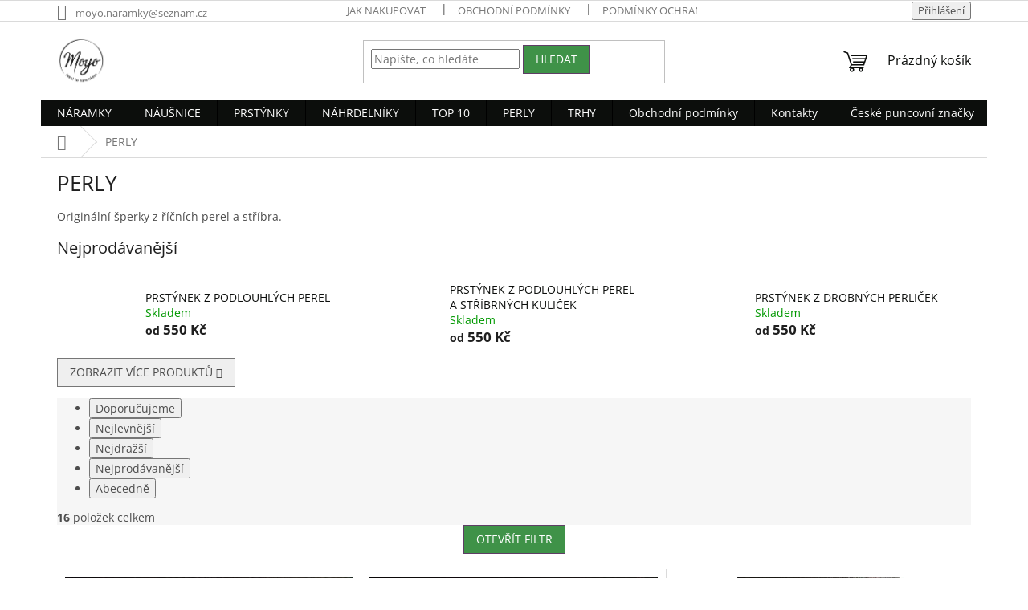

--- FILE ---
content_type: text/html; charset=utf-8
request_url: https://www.moyoshop.cz/perly/
body_size: 19222
content:
<!doctype html><html lang="cs" dir="ltr" class="header-background-light external-fonts-loaded"><head><meta charset="utf-8" /><meta name="viewport" content="width=device-width,initial-scale=1" /><title>PERLY - Moyo</title><link rel="preconnect" href="https://cdn.myshoptet.com" /><link rel="dns-prefetch" href="https://cdn.myshoptet.com" /><link rel="preload" href="https://cdn.myshoptet.com/prj/dist/master/cms/libs/jquery/jquery-1.11.3.min.js" as="script" /><link href="https://cdn.myshoptet.com/prj/dist/master/cms/templates/frontend_templates/shared/css/font-face/open-sans.css" rel="stylesheet"><link href="https://cdn.myshoptet.com/prj/dist/master/shop/dist/font-shoptet-11.css.62c94c7785ff2cea73b2.css" rel="stylesheet"><script>
dataLayer = [];
dataLayer.push({'shoptet' : {
    "pageId": 893,
    "pageType": "category",
    "currency": "CZK",
    "currencyInfo": {
        "decimalSeparator": ",",
        "exchangeRate": 1,
        "priceDecimalPlaces": 2,
        "symbol": "K\u010d",
        "symbolLeft": 0,
        "thousandSeparator": " "
    },
    "language": "cs",
    "projectId": 268889,
    "category": {
        "guid": "342c973d-6b8c-11ee-98a5-ce12b750376e",
        "path": "PERLY",
        "parentCategoryGuid": null
    },
    "cartInfo": {
        "id": null,
        "freeShipping": false,
        "freeShippingFrom": 1500,
        "leftToFreeGift": {
            "formattedPrice": "0 K\u010d",
            "priceLeft": 0
        },
        "freeGift": false,
        "leftToFreeShipping": {
            "priceLeft": 1500,
            "dependOnRegion": 0,
            "formattedPrice": "1 500 K\u010d"
        },
        "discountCoupon": [],
        "getNoBillingShippingPrice": {
            "withoutVat": 0,
            "vat": 0,
            "withVat": 0
        },
        "cartItems": [],
        "taxMode": "ORDINARY"
    },
    "cart": [],
    "customer": {
        "priceRatio": 1,
        "priceListId": 1,
        "groupId": null,
        "registered": false,
        "mainAccount": false
    }
}});
</script>
<meta property="og:type" content="website"><meta property="og:site_name" content="moyoshop.cz"><meta property="og:url" content="https://www.moyoshop.cz/perly/"><meta property="og:title" content="PERLY - Moyo"><meta name="author" content="Moyo"><meta name="web_author" content="Shoptet.cz"><meta name="dcterms.rightsHolder" content="www.moyoshop.cz"><meta name="robots" content="index,follow"><meta property="og:image" content="https://cdn.myshoptet.com/usr/www.moyoshop.cz/user/logos/moyo-logo_black_1000x1000.jpg?t=1768522890"><meta property="og:description" content="PERLY, Moyo"><meta name="description" content="PERLY, Moyo"><style>:root {--color-primary: #0c0e0c;--color-primary-h: 120;--color-primary-s: 8%;--color-primary-l: 5%;--color-primary-hover: #34b23c;--color-primary-hover-h: 124;--color-primary-hover-s: 55%;--color-primary-hover-l: 45%;--color-secondary: #3b8147;--color-secondary-h: 130;--color-secondary-s: 37%;--color-secondary-l: 37%;--color-secondary-hover: #368755;--color-secondary-hover-h: 143;--color-secondary-hover-s: 43%;--color-secondary-hover-l: 37%;--color-tertiary: #3f9248;--color-tertiary-h: 127;--color-tertiary-s: 40%;--color-tertiary-l: 41%;--color-tertiary-hover: #5f3d66;--color-tertiary-hover-h: 290;--color-tertiary-hover-s: 25%;--color-tertiary-hover-l: 32%;--color-header-background: #ffffff;--template-font: "Open Sans";--template-headings-font: "Open Sans";--header-background-url: url("https://cdn.myshoptet.com/prj/dist/master/cms/img/header_backgrounds/04-blue.png");--cookies-notice-background: #1A1937;--cookies-notice-color: #F8FAFB;--cookies-notice-button-hover: #f5f5f5;--cookies-notice-link-hover: #27263f;--templates-update-management-preview-mode-content: "Náhled aktualizací šablony je aktivní pro váš prohlížeč."}</style>
    
    <link href="https://cdn.myshoptet.com/prj/dist/master/shop/dist/main-11.less.fcb4a42d7bd8a71b7ee2.css" rel="stylesheet" />
                <link href="https://cdn.myshoptet.com/prj/dist/master/shop/dist/mobile-header-v1-11.less.1ee105d41b5f713c21aa.css" rel="stylesheet" />
    
    <script>var shoptet = shoptet || {};</script>
    <script src="https://cdn.myshoptet.com/prj/dist/master/shop/dist/main-3g-header.js.05f199e7fd2450312de2.js"></script>
<!-- User include --><!-- /User include --><link rel="shortcut icon" href="/favicon.ico" type="image/x-icon" /><link rel="canonical" href="https://www.moyoshop.cz/perly/" />    <!-- Global site tag (gtag.js) - Google Analytics -->
    <script async src="https://www.googletagmanager.com/gtag/js?id=UA-146762451-1"></script>
    <script>
        
        window.dataLayer = window.dataLayer || [];
        function gtag(){dataLayer.push(arguments);}
        

        
        gtag('js', new Date());

                gtag('config', 'UA-146762451-1', { 'groups': "UA" });
        
        
        
        
        
        
        
        
        
        
        
        
        
        
        
        
        
        
        
        
        document.addEventListener('DOMContentLoaded', function() {
            if (typeof shoptet.tracking !== 'undefined') {
                for (var id in shoptet.tracking.bannersList) {
                    gtag('event', 'view_promotion', {
                        "send_to": "UA",
                        "promotions": [
                            {
                                "id": shoptet.tracking.bannersList[id].id,
                                "name": shoptet.tracking.bannersList[id].name,
                                "position": shoptet.tracking.bannersList[id].position
                            }
                        ]
                    });
                }
            }

            shoptet.consent.onAccept(function(agreements) {
                if (agreements.length !== 0) {
                    console.debug('gtag consent accept');
                    var gtagConsentPayload =  {
                        'ad_storage': agreements.includes(shoptet.config.cookiesConsentOptPersonalisation)
                            ? 'granted' : 'denied',
                        'analytics_storage': agreements.includes(shoptet.config.cookiesConsentOptAnalytics)
                            ? 'granted' : 'denied',
                                                                                                'ad_user_data': agreements.includes(shoptet.config.cookiesConsentOptPersonalisation)
                            ? 'granted' : 'denied',
                        'ad_personalization': agreements.includes(shoptet.config.cookiesConsentOptPersonalisation)
                            ? 'granted' : 'denied',
                        };
                    console.debug('update consent data', gtagConsentPayload);
                    gtag('consent', 'update', gtagConsentPayload);
                    dataLayer.push(
                        { 'event': 'update_consent' }
                    );
                }
            });
        });
    </script>
</head><body class="desktop id-893 in-perly template-11 type-category one-column-body columns-3 ums_forms_redesign--off ums_a11y_category_page--on ums_discussion_rating_forms--off ums_flags_display_unification--on ums_a11y_login--on mobile-header-version-1"><noscript>
    <style>
        #header {
            padding-top: 0;
            position: relative !important;
            top: 0;
        }
        .header-navigation {
            position: relative !important;
        }
        .overall-wrapper {
            margin: 0 !important;
        }
        body:not(.ready) {
            visibility: visible !important;
        }
    </style>
    <div class="no-javascript">
        <div class="no-javascript__title">Musíte změnit nastavení vašeho prohlížeče</div>
        <div class="no-javascript__text">Podívejte se na: <a href="https://www.google.com/support/bin/answer.py?answer=23852">Jak povolit JavaScript ve vašem prohlížeči</a>.</div>
        <div class="no-javascript__text">Pokud používáte software na blokování reklam, může být nutné povolit JavaScript z této stránky.</div>
        <div class="no-javascript__text">Děkujeme.</div>
    </div>
</noscript>

        <div id="fb-root"></div>
        <script>
            window.fbAsyncInit = function() {
                FB.init({
//                    appId            : 'your-app-id',
                    autoLogAppEvents : true,
                    xfbml            : true,
                    version          : 'v19.0'
                });
            };
        </script>
        <script async defer crossorigin="anonymous" src="https://connect.facebook.net/cs_CZ/sdk.js"></script><a href="#content" class="skip-link sr-only">Přejít na obsah</a><div class="overall-wrapper"><div class="user-action"><div class="container">
    <div class="user-action-in">
                    <div id="login" class="user-action-login popup-widget login-widget" role="dialog" aria-labelledby="loginHeading">
        <div class="popup-widget-inner">
                            <h2 id="loginHeading">Přihlášení k vašemu účtu</h2><div id="customerLogin"><form action="/action/Customer/Login/" method="post" id="formLoginIncluded" class="csrf-enabled formLogin" data-testid="formLogin"><input type="hidden" name="referer" value="" /><div class="form-group"><div class="input-wrapper email js-validated-element-wrapper no-label"><input type="email" name="email" class="form-control" autofocus placeholder="E-mailová adresa (např. jan@novak.cz)" data-testid="inputEmail" autocomplete="email" required /></div></div><div class="form-group"><div class="input-wrapper password js-validated-element-wrapper no-label"><input type="password" name="password" class="form-control" placeholder="Heslo" data-testid="inputPassword" autocomplete="current-password" required /><span class="no-display">Nemůžete vyplnit toto pole</span><input type="text" name="surname" value="" class="no-display" /></div></div><div class="form-group"><div class="login-wrapper"><button type="submit" class="btn btn-secondary btn-text btn-login" data-testid="buttonSubmit">Přihlásit se</button><div class="password-helper"><a href="/registrace/" data-testid="signup" rel="nofollow">Nová registrace</a><a href="/klient/zapomenute-heslo/" rel="nofollow">Zapomenuté heslo</a></div></div></div></form>
</div>                    </div>
    </div>

                            <div id="cart-widget" class="user-action-cart popup-widget cart-widget loader-wrapper" data-testid="popupCartWidget" role="dialog" aria-hidden="true">
    <div class="popup-widget-inner cart-widget-inner place-cart-here">
        <div class="loader-overlay">
            <div class="loader"></div>
        </div>
    </div>

    <div class="cart-widget-button">
        <a href="/kosik/" class="btn btn-conversion" id="continue-order-button" rel="nofollow" data-testid="buttonNextStep">Pokračovat do košíku</a>
    </div>
</div>
            </div>
</div>
</div><div class="top-navigation-bar" data-testid="topNavigationBar">

    <div class="container">

        <div class="top-navigation-contacts">
            <strong>Zákaznická podpora:</strong><a href="mailto:moyo.naramky@seznam.cz" class="project-email" data-testid="contactboxEmail"><span>moyo.naramky@seznam.cz</span></a>        </div>

                            <div class="top-navigation-menu">
                <div class="top-navigation-menu-trigger"></div>
                <ul class="top-navigation-bar-menu">
                                            <li class="top-navigation-menu-item-27">
                            <a href="/jak-nakupovat/">Jak nakupovat</a>
                        </li>
                                            <li class="top-navigation-menu-item-39">
                            <a href="/obchodni-podminky/">Obchodní podmínky</a>
                        </li>
                                            <li class="top-navigation-menu-item-691">
                            <a href="/podminky-ochrany-osobnich-udaju/">Podmínky ochrany osobních údajů </a>
                        </li>
                                    </ul>
                <ul class="top-navigation-bar-menu-helper"></ul>
            </div>
        
        <div class="top-navigation-tools">
            <div class="responsive-tools">
                <a href="#" class="toggle-window" data-target="search" aria-label="Hledat" data-testid="linkSearchIcon"></a>
                                                            <a href="#" class="toggle-window" data-target="login"></a>
                                                    <a href="#" class="toggle-window" data-target="navigation" aria-label="Menu" data-testid="hamburgerMenu"></a>
            </div>
                        <button class="top-nav-button top-nav-button-login toggle-window" type="button" data-target="login" aria-haspopup="dialog" aria-controls="login" aria-expanded="false" data-testid="signin"><span>Přihlášení</span></button>        </div>

    </div>

</div>
<header id="header"><div class="container navigation-wrapper">
    <div class="header-top">
        <div class="site-name-wrapper">
            <div class="site-name"><a href="/" data-testid="linkWebsiteLogo"><img src="https://cdn.myshoptet.com/usr/www.moyoshop.cz/user/logos/moyo-logo_black_1000x1000.jpg" alt="Moyo" fetchpriority="low" /></a></div>        </div>
        <div class="search" itemscope itemtype="https://schema.org/WebSite">
            <meta itemprop="headline" content="PERLY"/><meta itemprop="url" content="https://www.moyoshop.cz"/><meta itemprop="text" content="PERLY, Moyo"/>            <form action="/action/ProductSearch/prepareString/" method="post"
    id="formSearchForm" class="search-form compact-form js-search-main"
    itemprop="potentialAction" itemscope itemtype="https://schema.org/SearchAction" data-testid="searchForm">
    <fieldset>
        <meta itemprop="target"
            content="https://www.moyoshop.cz/vyhledavani/?string={string}"/>
        <input type="hidden" name="language" value="cs"/>
        
            
<input
    type="search"
    name="string"
        class="query-input form-control search-input js-search-input"
    placeholder="Napište, co hledáte"
    autocomplete="off"
    required
    itemprop="query-input"
    aria-label="Vyhledávání"
    data-testid="searchInput"
>
            <button type="submit" class="btn btn-default" data-testid="searchBtn">Hledat</button>
        
    </fieldset>
</form>
        </div>
        <div class="navigation-buttons">
                
    <a href="/kosik/" class="btn btn-icon toggle-window cart-count" data-target="cart" data-hover="true" data-redirect="true" data-testid="headerCart" rel="nofollow" aria-haspopup="dialog" aria-expanded="false" aria-controls="cart-widget">
        
                <span class="sr-only">Nákupní košík</span>
        
            <span class="cart-price visible-lg-inline-block" data-testid="headerCartPrice">
                                    Prázdný košík                            </span>
        
    
            </a>
        </div>
    </div>
    <nav id="navigation" aria-label="Hlavní menu" data-collapsible="true"><div class="navigation-in menu"><ul class="menu-level-1" role="menubar" data-testid="headerMenuItems"><li class="menu-item-701 ext" role="none"><a href="/obchod/" data-testid="headerMenuItem" role="menuitem" aria-haspopup="true" aria-expanded="false"><b>NÁRAMKY</b><span class="submenu-arrow"></span></a><ul class="menu-level-2" aria-label="NÁRAMKY" tabindex="-1" role="menu"><li class="menu-item-713 has-third-level" role="none"><a href="/damske/" class="menu-image" data-testid="headerMenuItem" tabindex="-1" aria-hidden="true"><img src="data:image/svg+xml,%3Csvg%20width%3D%22140%22%20height%3D%22100%22%20xmlns%3D%22http%3A%2F%2Fwww.w3.org%2F2000%2Fsvg%22%3E%3C%2Fsvg%3E" alt="" aria-hidden="true" width="140" height="100"  data-src="https://cdn.myshoptet.com/usr/www.moyoshop.cz/user/categories/thumb/img_20211014_154345.jpg" fetchpriority="low" /></a><div><a href="/damske/" data-testid="headerMenuItem" role="menuitem"><span>DÁMSKÉ</span></a>
                                                    <ul class="menu-level-3" role="menu">
                                                                    <li class="menu-item-716" role="none">
                                        <a href="/naramky-z-mineralnich-kamenu/" data-testid="headerMenuItem" role="menuitem">
                                            NÁRAMKY Z MINERÁLNÍCH KAMENŮ</a>,                                    </li>
                                                                    <li class="menu-item-761" role="none">
                                        <a href="/http-www-moyoshop-cz-infinity/" data-testid="headerMenuItem" role="menuitem">
                                            INFINITY</a>,                                    </li>
                                                                    <li class="menu-item-731" role="none">
                                        <a href="/snurkove-naramky/" data-testid="headerMenuItem" role="menuitem">
                                            ŠŇŮRKOVÉ NÁRAMKY</a>                                    </li>
                                                            </ul>
                        </div></li><li class="menu-item-719" role="none"><a href="/panske/" class="menu-image" data-testid="headerMenuItem" tabindex="-1" aria-hidden="true"><img src="data:image/svg+xml,%3Csvg%20width%3D%22140%22%20height%3D%22100%22%20xmlns%3D%22http%3A%2F%2Fwww.w3.org%2F2000%2Fsvg%22%3E%3C%2Fsvg%3E" alt="" aria-hidden="true" width="140" height="100"  data-src="https://cdn.myshoptet.com/usr/www.moyoshop.cz/user/categories/thumb/img_20210406_173206.jpg" fetchpriority="low" /></a><div><a href="/panske/" data-testid="headerMenuItem" role="menuitem"><span>PÁNSKÉ</span></a>
                        </div></li><li class="menu-item-722" role="none"><a href="/partnerske/" class="menu-image" data-testid="headerMenuItem" tabindex="-1" aria-hidden="true"><img src="data:image/svg+xml,%3Csvg%20width%3D%22140%22%20height%3D%22100%22%20xmlns%3D%22http%3A%2F%2Fwww.w3.org%2F2000%2Fsvg%22%3E%3C%2Fsvg%3E" alt="" aria-hidden="true" width="140" height="100"  data-src="https://cdn.myshoptet.com/usr/www.moyoshop.cz/user/categories/thumb/img_20210501_154859_3.jpg" fetchpriority="low" /></a><div><a href="/partnerske/" data-testid="headerMenuItem" role="menuitem"><span>RODINNÉ, PARTNERSKÉ</span></a>
                        </div></li></ul></li>
<li class="menu-item-743" role="none"><a href="/nausnice/" data-testid="headerMenuItem" role="menuitem" aria-expanded="false"><b>NÁUŠNICE</b></a></li>
<li class="menu-item-870" role="none"><a href="/prstynky/" data-testid="headerMenuItem" role="menuitem" aria-expanded="false"><b>PRSTÝNKY</b></a></li>
<li class="menu-item-877" role="none"><a href="/nahrdelniky/" data-testid="headerMenuItem" role="menuitem" aria-expanded="false"><b>NÁHRDELNÍKY</b></a></li>
<li class="menu-item-889" role="none"><a href="/top-10/" data-testid="headerMenuItem" role="menuitem" aria-expanded="false"><b>TOP 10</b></a></li>
<li class="menu-item-893" role="none"><a href="/perly/" class="active" data-testid="headerMenuItem" role="menuitem" aria-expanded="false"><b>PERLY</b></a></li>
<li class="menu-item-884" role="none"><a href="/trhy/" data-testid="headerMenuItem" role="menuitem" aria-expanded="false"><b>TRHY</b></a></li>
<li class="menu-item-39" role="none"><a href="/obchodni-podminky/" data-testid="headerMenuItem" role="menuitem" aria-expanded="false"><b>Obchodní podmínky</b></a></li>
<li class="menu-item-29" role="none"><a href="/kontakty/" data-testid="headerMenuItem" role="menuitem" aria-expanded="false"><b>Kontakty</b></a></li>
<li class="menu-item-896" role="none"><a href="/ceske-puncovni-znacky/" data-testid="headerMenuItem" role="menuitem" aria-expanded="false"><b>České puncovní značky</b></a></li>
</ul>
    <ul class="navigationActions" role="menu">
                            <li role="none">
                                    <a href="/login/?backTo=%2Fperly%2F" rel="nofollow" data-testid="signin" role="menuitem"><span>Přihlášení</span></a>
                            </li>
                        </ul>
</div><span class="navigation-close"></span></nav><div class="menu-helper" data-testid="hamburgerMenu"><span>Více</span></div>
</div></header><!-- / header -->


                    <div class="container breadcrumbs-wrapper">
            <div class="breadcrumbs navigation-home-icon-wrapper" itemscope itemtype="https://schema.org/BreadcrumbList">
                                                                            <span id="navigation-first" data-basetitle="Moyo" itemprop="itemListElement" itemscope itemtype="https://schema.org/ListItem">
                <a href="/" itemprop="item" class="navigation-home-icon"><span class="sr-only" itemprop="name">Domů</span></a>
                <span class="navigation-bullet">/</span>
                <meta itemprop="position" content="1" />
            </span>
                                            <span id="navigation-1" itemprop="itemListElement" itemscope itemtype="https://schema.org/ListItem" data-testid="breadcrumbsLastLevel">
                <meta itemprop="item" content="https://www.moyoshop.cz/perly/" />
                <meta itemprop="position" content="2" />
                <span itemprop="name" data-title="PERLY">PERLY</span>
            </span>
            </div>
        </div>
    
<div id="content-wrapper" class="container content-wrapper">
    
    <div class="content-wrapper-in">
                <main id="content" class="content wide">
                            <div class="category-top">
            <h1 class="category-title" data-testid="titleCategory">PERLY</h1>
            <div class="category-perex">
        <p>Originální šperky z říčních perel a stříbra.</p>
    </div>
                    
                                
            <div class="products-top-wrapper" aria-labelledby="productsTopHeading">
    <h2 id="productsTopHeading" class="products-top-header">Nejprodávanější</h2>
    <div id="productsTop" class="products products-inline products-top">
        
                    
                                <div class="product active" aria-hidden="false">
    <div class="p" data-micro="product" data-micro-product-id="818" data-testid="productItem">
            <a href="/prstynky/prstynek-z-podlouhlych-perel/" class="image" aria-hidden="true" tabindex="-1">
        <img src="data:image/svg+xml,%3Csvg%20width%3D%22100%22%20height%3D%22100%22%20xmlns%3D%22http%3A%2F%2Fwww.w3.org%2F2000%2Fsvg%22%3E%3C%2Fsvg%3E" alt="83cf94c9 714a 47af 9ebf a6ec6e5bf404" data-micro-image="https://cdn.myshoptet.com/usr/www.moyoshop.cz/user/shop/big/818-1_83cf94c9-714a-47af-9ebf-a6ec6e5bf404.jpg?6940246c" width="100" height="100"  data-src="https://cdn.myshoptet.com/usr/www.moyoshop.cz/user/shop/related/818-1_83cf94c9-714a-47af-9ebf-a6ec6e5bf404.jpg?6940246c" fetchpriority="low" />
                    <meta id="ogImageProducts" property="og:image" content="https://cdn.myshoptet.com/usr/www.moyoshop.cz/user/shop/big/818-1_83cf94c9-714a-47af-9ebf-a6ec6e5bf404.jpg?6940246c" />
                <meta itemprop="image" content="https://cdn.myshoptet.com/usr/www.moyoshop.cz/user/shop/big/818-1_83cf94c9-714a-47af-9ebf-a6ec6e5bf404.jpg?6940246c">
        <div class="extra-flags">
            

    

        </div>
    </a>
        <div class="p-in">
            <div class="p-in-in">
                <a
    href="/prstynky/prstynek-z-podlouhlych-perel/"
    class="name"
    data-micro="url">
    <span data-micro="name" data-testid="productCardName">
          PRSTÝNEK Z PODLOUHLÝCH PEREL    </span>
</a>
                <div class="ratings-wrapper">
                                                                        <div class="availability">
            <span style="color:#009901">
                Skladem            </span>
                                                            </div>
                                    <span class="no-display" data-micro="sku">818/50</span>
                    </div>
                                            </div>
            

<div class="p-bottom no-buttons">
    <div class="offers" data-micro="offer"
    data-micro-price="550.00"
    data-micro-price-currency="CZK"
    data-micro-warranty="2 roky"
            data-micro-availability="https://schema.org/InStock"
    >
        <div class="prices">
            <span class="price-standard-wrapper price-standard-wrapper-placeholder">&nbsp;</span>
    
    
            <div class="price price-final" data-testid="productCardPrice">
        <strong>
                                        <small>od</small> 550 Kč                    </strong>
            

        
    </div>
            
</div>
            </div>
</div>
        </div>
    </div>
</div>
                <div class="product active" aria-hidden="false">
    <div class="p" data-micro="product" data-micro-product-id="815" data-testid="productItem">
            <a href="/prstynky/prstynek-z-podlouhlych-perel-a-stribrnych-kulicek/" class="image" aria-hidden="true" tabindex="-1">
        <img src="data:image/svg+xml,%3Csvg%20width%3D%22100%22%20height%3D%22100%22%20xmlns%3D%22http%3A%2F%2Fwww.w3.org%2F2000%2Fsvg%22%3E%3C%2Fsvg%3E" alt="de11fd34 0ebf 4809 af9f a72df1c38933" data-micro-image="https://cdn.myshoptet.com/usr/www.moyoshop.cz/user/shop/big/815-2_de11fd34-0ebf-4809-af9f-a72df1c38933.jpg?694022f3" width="100" height="100"  data-src="https://cdn.myshoptet.com/usr/www.moyoshop.cz/user/shop/related/815-2_de11fd34-0ebf-4809-af9f-a72df1c38933.jpg?694022f3" fetchpriority="low" />
                <meta itemprop="image" content="https://cdn.myshoptet.com/usr/www.moyoshop.cz/user/shop/big/815-2_de11fd34-0ebf-4809-af9f-a72df1c38933.jpg?694022f3">
        <div class="extra-flags">
            

    

        </div>
    </a>
        <div class="p-in">
            <div class="p-in-in">
                <a
    href="/prstynky/prstynek-z-podlouhlych-perel-a-stribrnych-kulicek/"
    class="name"
    data-micro="url">
    <span data-micro="name" data-testid="productCardName">
          PRSTÝNEK Z PODLOUHLÝCH PEREL A STŘÍBRNÝCH KULIČEK    </span>
</a>
                <div class="ratings-wrapper">
                                                                        <div class="availability">
            <span style="color:#009901">
                Skladem            </span>
                                                            </div>
                                    <span class="no-display" data-micro="sku">815/50</span>
                    </div>
                                            </div>
            

<div class="p-bottom no-buttons">
    <div class="offers" data-micro="offer"
    data-micro-price="550.00"
    data-micro-price-currency="CZK"
    data-micro-warranty="2 roky"
            data-micro-availability="https://schema.org/InStock"
    >
        <div class="prices">
            <span class="price-standard-wrapper price-standard-wrapper-placeholder">&nbsp;</span>
    
    
            <div class="price price-final" data-testid="productCardPrice">
        <strong>
                                        <small>od</small> 550 Kč                    </strong>
            

        
    </div>
            
</div>
            </div>
</div>
        </div>
    </div>
</div>
                <div class="product active" aria-hidden="false">
    <div class="p" data-micro="product" data-micro-product-id="812" data-testid="productItem">
            <a href="/prstynky/prstynek-z-drobnych-perlicek/" class="image" aria-hidden="true" tabindex="-1">
        <img src="data:image/svg+xml,%3Csvg%20width%3D%22100%22%20height%3D%22100%22%20xmlns%3D%22http%3A%2F%2Fwww.w3.org%2F2000%2Fsvg%22%3E%3C%2Fsvg%3E" alt="46f24aef d080 4225 9d5f 2604cb88e9b9" data-micro-image="https://cdn.myshoptet.com/usr/www.moyoshop.cz/user/shop/big/812_46f24aef-d080-4225-9d5f-2604cb88e9b9.jpg?6940219d" width="100" height="100"  data-src="https://cdn.myshoptet.com/usr/www.moyoshop.cz/user/shop/related/812_46f24aef-d080-4225-9d5f-2604cb88e9b9.jpg?6940219d" fetchpriority="low" />
                <meta itemprop="image" content="https://cdn.myshoptet.com/usr/www.moyoshop.cz/user/shop/big/812_46f24aef-d080-4225-9d5f-2604cb88e9b9.jpg?6940219d">
        <div class="extra-flags">
            

    

        </div>
    </a>
        <div class="p-in">
            <div class="p-in-in">
                <a
    href="/prstynky/prstynek-z-drobnych-perlicek/"
    class="name"
    data-micro="url">
    <span data-micro="name" data-testid="productCardName">
          PRSTÝNEK Z DROBNÝCH PERLIČEK    </span>
</a>
                <div class="ratings-wrapper">
                                                                        <div class="availability">
            <span style="color:#009901">
                Skladem            </span>
                                                            </div>
                                    <span class="no-display" data-micro="sku">812/50</span>
                    </div>
                                            </div>
            

<div class="p-bottom no-buttons">
    <div class="offers" data-micro="offer"
    data-micro-price="550.00"
    data-micro-price-currency="CZK"
    data-micro-warranty="2 roky"
            data-micro-availability="https://schema.org/InStock"
    >
        <div class="prices">
            <span class="price-standard-wrapper price-standard-wrapper-placeholder">&nbsp;</span>
    
    
            <div class="price price-final" data-testid="productCardPrice">
        <strong>
                                        <small>od</small> 550 Kč                    </strong>
            

        
    </div>
            
</div>
            </div>
</div>
        </div>
    </div>
</div>
                <div class="product inactive" aria-hidden="true">
    <div class="p" data-micro="product" data-micro-product-id="809" data-testid="productItem">
            <a href="/nahrdelniky/simple-nahrdelnik-s-perlou/" class="image" aria-hidden="true" tabindex="-1">
        <img src="data:image/svg+xml,%3Csvg%20width%3D%22100%22%20height%3D%22100%22%20xmlns%3D%22http%3A%2F%2Fwww.w3.org%2F2000%2Fsvg%22%3E%3C%2Fsvg%3E" alt="54378572004 d16176f6ed k" data-micro-image="https://cdn.myshoptet.com/usr/www.moyoshop.cz/user/shop/big/809-2_54378572004-d16176f6ed-k.jpg?69401ba9" width="100" height="100"  data-src="https://cdn.myshoptet.com/usr/www.moyoshop.cz/user/shop/related/809-2_54378572004-d16176f6ed-k.jpg?69401ba9" fetchpriority="low" />
                <meta itemprop="image" content="https://cdn.myshoptet.com/usr/www.moyoshop.cz/user/shop/big/809-2_54378572004-d16176f6ed-k.jpg?69401ba9">
        <div class="extra-flags">
            

    

        </div>
    </a>
        <div class="p-in">
            <div class="p-in-in">
                <a
    href="/nahrdelniky/simple-nahrdelnik-s-perlou/"
    class="name"
    data-micro="url" tabindex="-1">
    <span data-micro="name" data-testid="productCardName">
          SIMPLE NÁHRDELNÍK S PERLOU    </span>
</a>
                <div class="ratings-wrapper">
                                                                        <div class="availability">
            <span style="color:#009901">
                Skladem            </span>
                                                            </div>
                                    <span class="no-display" data-micro="sku">809/ZLA</span>
                    </div>
                                            </div>
            

<div class="p-bottom no-buttons">
    <div class="offers" data-micro="offer"
    data-micro-price="420.00"
    data-micro-price-currency="CZK"
    data-micro-warranty="2 roky"
            data-micro-availability="https://schema.org/InStock"
    >
        <div class="prices">
            <span class="price-standard-wrapper price-standard-wrapper-placeholder">&nbsp;</span>
    
    
            <div class="price price-final" data-testid="productCardPrice">
        <strong>
                                        420 Kč
                    </strong>
            

        
    </div>
            
</div>
            </div>
</div>
        </div>
    </div>
</div>
                <div class="product inactive" aria-hidden="true">
    <div class="p" data-micro="product" data-micro-product-id="803" data-testid="productItem">
            <a href="/obchod/snurkovy-naramek-z-ricnich-perel/" class="image" aria-hidden="true" tabindex="-1">
        <img src="data:image/svg+xml,%3Csvg%20width%3D%22100%22%20height%3D%22100%22%20xmlns%3D%22http%3A%2F%2Fwww.w3.org%2F2000%2Fsvg%22%3E%3C%2Fsvg%3E" alt="f1bf193f c0e0 40ac 9982 bd2e1f0a9af6" data-micro-image="https://cdn.myshoptet.com/usr/www.moyoshop.cz/user/shop/big/803-2_f1bf193f-c0e0-40ac-9982-bd2e1f0a9af6.jpg?6940158e" width="100" height="100"  data-src="https://cdn.myshoptet.com/usr/www.moyoshop.cz/user/shop/related/803-2_f1bf193f-c0e0-40ac-9982-bd2e1f0a9af6.jpg?6940158e" fetchpriority="low" />
                <meta itemprop="image" content="https://cdn.myshoptet.com/usr/www.moyoshop.cz/user/shop/big/803-2_f1bf193f-c0e0-40ac-9982-bd2e1f0a9af6.jpg?6940158e">
        <div class="extra-flags">
            

    

        </div>
    </a>
        <div class="p-in">
            <div class="p-in-in">
                <a
    href="/obchod/snurkovy-naramek-z-ricnich-perel/"
    class="name"
    data-micro="url" tabindex="-1">
    <span data-micro="name" data-testid="productCardName">
          Šňůrkový náramek z říčních perel    </span>
</a>
                <div class="ratings-wrapper">
                                                                        <div class="availability">
            <span style="color:#009901">
                Skladem            </span>
                                                            </div>
                                    <span class="no-display" data-micro="sku">803/ZLA</span>
                    </div>
                                            </div>
            

<div class="p-bottom no-buttons">
    <div class="offers" data-micro="offer"
    data-micro-price="420.00"
    data-micro-price-currency="CZK"
    data-micro-warranty="2 roky"
            data-micro-availability="https://schema.org/InStock"
    >
        <div class="prices">
            <span class="price-standard-wrapper price-standard-wrapper-placeholder">&nbsp;</span>
    
    
            <div class="price price-final" data-testid="productCardPrice">
        <strong>
                                        420 Kč
                    </strong>
            

        
    </div>
            
</div>
            </div>
</div>
        </div>
    </div>
</div>
                <div class="product inactive" aria-hidden="true">
    <div class="p" data-micro="product" data-micro-product-id="800" data-testid="productItem">
            <a href="/obchod/snurkovy-naramek-z-ricnich-perel-a-stribra/" class="image" aria-hidden="true" tabindex="-1">
        <img src="data:image/svg+xml,%3Csvg%20width%3D%22100%22%20height%3D%22100%22%20xmlns%3D%22http%3A%2F%2Fwww.w3.org%2F2000%2Fsvg%22%3E%3C%2Fsvg%3E" alt="af77add5 7a2a 45b8 bb2f 9555e252a0a4" data-micro-image="https://cdn.myshoptet.com/usr/www.moyoshop.cz/user/shop/big/800-1_af77add5-7a2a-45b8-bb2f-9555e252a0a4.jpg?69401303" width="100" height="100"  data-src="https://cdn.myshoptet.com/usr/www.moyoshop.cz/user/shop/related/800-1_af77add5-7a2a-45b8-bb2f-9555e252a0a4.jpg?69401303" fetchpriority="low" />
                <meta itemprop="image" content="https://cdn.myshoptet.com/usr/www.moyoshop.cz/user/shop/big/800-1_af77add5-7a2a-45b8-bb2f-9555e252a0a4.jpg?69401303">
        <div class="extra-flags">
            

    

        </div>
    </a>
        <div class="p-in">
            <div class="p-in-in">
                <a
    href="/obchod/snurkovy-naramek-z-ricnich-perel-a-stribra/"
    class="name"
    data-micro="url" tabindex="-1">
    <span data-micro="name" data-testid="productCardName">
          Šňůrkový náramek z říčních perel a stříbra    </span>
</a>
                <div class="ratings-wrapper">
                                                                        <div class="availability">
            <span style="color:#009901">
                Skladem            </span>
                                                            </div>
                                    <span class="no-display" data-micro="sku">800/ZLA</span>
                    </div>
                                            </div>
            

<div class="p-bottom no-buttons">
    <div class="offers" data-micro="offer"
    data-micro-price="420.00"
    data-micro-price-currency="CZK"
    data-micro-warranty="2 roky"
            data-micro-availability="https://schema.org/InStock"
    >
        <div class="prices">
            <span class="price-standard-wrapper price-standard-wrapper-placeholder">&nbsp;</span>
    
    
            <div class="price price-final" data-testid="productCardPrice">
        <strong>
                                        420 Kč
                    </strong>
            

        
    </div>
            
</div>
            </div>
</div>
        </div>
    </div>
</div>
                <div class="product inactive" aria-hidden="true">
    <div class="p" data-micro="product" data-micro-product-id="797" data-testid="productItem">
            <a href="/obchod/perlovy-naramek-s-priveskem/" class="image" aria-hidden="true" tabindex="-1">
        <img src="data:image/svg+xml,%3Csvg%20width%3D%22100%22%20height%3D%22100%22%20xmlns%3D%22http%3A%2F%2Fwww.w3.org%2F2000%2Fsvg%22%3E%3C%2Fsvg%3E" alt="243a2fac e515 4ba1 a8e0 a1e3515b6af6" data-micro-image="https://cdn.myshoptet.com/usr/www.moyoshop.cz/user/shop/big/797_243a2fac-e515-4ba1-a8e0-a1e3515b6af6.jpg?69400937" width="100" height="100"  data-src="https://cdn.myshoptet.com/usr/www.moyoshop.cz/user/shop/related/797_243a2fac-e515-4ba1-a8e0-a1e3515b6af6.jpg?69400937" fetchpriority="low" />
                <meta itemprop="image" content="https://cdn.myshoptet.com/usr/www.moyoshop.cz/user/shop/big/797_243a2fac-e515-4ba1-a8e0-a1e3515b6af6.jpg?69400937">
        <div class="extra-flags">
            

    

        </div>
    </a>
        <div class="p-in">
            <div class="p-in-in">
                <a
    href="/obchod/perlovy-naramek-s-priveskem/"
    class="name"
    data-micro="url" tabindex="-1">
    <span data-micro="name" data-testid="productCardName">
          Perlový náramek s přívěškem    </span>
</a>
                <div class="ratings-wrapper">
                                                                        <div class="availability">
            <span style="color:#009901">
                Skladem            </span>
                                                            </div>
                                    <span class="no-display" data-micro="sku">797/ZLA</span>
                    </div>
                                            </div>
            

<div class="p-bottom no-buttons">
    <div class="offers" data-micro="offer"
    data-micro-price="420.00"
    data-micro-price-currency="CZK"
    data-micro-warranty="2 roky"
            data-micro-availability="https://schema.org/InStock"
    >
        <div class="prices">
            <span class="price-standard-wrapper price-standard-wrapper-placeholder">&nbsp;</span>
    
    
            <div class="price price-final" data-testid="productCardPrice">
        <strong>
                                        420 Kč
                    </strong>
            

        
    </div>
            
</div>
            </div>
</div>
        </div>
    </div>
</div>
                <div class="product inactive" aria-hidden="true">
    <div class="p" data-micro="product" data-micro-product-id="726" data-testid="productItem">
            <a href="/perly/perlovy-nahrdelnik/" class="image" aria-hidden="true" tabindex="-1">
        <img src="data:image/svg+xml,%3Csvg%20width%3D%22100%22%20height%3D%22100%22%20xmlns%3D%22http%3A%2F%2Fwww.w3.org%2F2000%2Fsvg%22%3E%3C%2Fsvg%3E" alt="469656388 18253660900286093 1212729442979981279 n1" data-micro-image="https://cdn.myshoptet.com/usr/www.moyoshop.cz/user/shop/big/726-5_469656388-18253660900286093-1212729442979981279-n1.jpg?69400ae3" width="100" height="100"  data-src="https://cdn.myshoptet.com/usr/www.moyoshop.cz/user/shop/related/726-5_469656388-18253660900286093-1212729442979981279-n1.jpg?69400ae3" fetchpriority="low" />
                <meta itemprop="image" content="https://cdn.myshoptet.com/usr/www.moyoshop.cz/user/shop/big/726-5_469656388-18253660900286093-1212729442979981279-n1.jpg?69400ae3">
        <div class="extra-flags">
            

    

        </div>
    </a>
        <div class="p-in">
            <div class="p-in-in">
                <a
    href="/perly/perlovy-nahrdelnik/"
    class="name"
    data-micro="url" tabindex="-1">
    <span data-micro="name" data-testid="productCardName">
          PERLOVÝ NÁHRDELNÍK    </span>
</a>
                <div class="ratings-wrapper">
                                                                        <div class="availability">
            <span style="color:#009901">
                Skladem            </span>
                                                            </div>
                                    <span class="no-display" data-micro="sku">726/ST</span>
                    </div>
                                            </div>
            

<div class="p-bottom no-buttons">
    <div class="offers" data-micro="offer"
    data-micro-price="710.00"
    data-micro-price-currency="CZK"
    data-micro-warranty="2 roky"
            data-micro-availability="https://schema.org/InStock"
    >
        <div class="prices">
            <span class="price-standard-wrapper price-standard-wrapper-placeholder">&nbsp;</span>
    
    
            <div class="price price-final" data-testid="productCardPrice">
        <strong>
                                        <small>od</small> 710 Kč                    </strong>
            

        
    </div>
            
</div>
            </div>
</div>
        </div>
    </div>
</div>
                <div class="product inactive" aria-hidden="true">
    <div class="p" data-micro="product" data-micro-product-id="723" data-testid="productItem">
            <a href="/nahrdelniky/nahrdelnik-s-medailonkem/" class="image" aria-hidden="true" tabindex="-1">
        <img src="data:image/svg+xml,%3Csvg%20width%3D%22100%22%20height%3D%22100%22%20xmlns%3D%22http%3A%2F%2Fwww.w3.org%2F2000%2Fsvg%22%3E%3C%2Fsvg%3E" alt="NÁHRDELNÍK S MEDAILONKEM" data-micro-image="https://cdn.myshoptet.com/usr/www.moyoshop.cz/user/shop/big/723-3_nahrdelnik-s-medailonkem.jpg?65bc14d3" width="100" height="100"  data-src="https://cdn.myshoptet.com/usr/www.moyoshop.cz/user/shop/related/723-3_nahrdelnik-s-medailonkem.jpg?65bc14d3" fetchpriority="low" />
                <meta itemprop="image" content="https://cdn.myshoptet.com/usr/www.moyoshop.cz/user/shop/big/723-3_nahrdelnik-s-medailonkem.jpg?65bc14d3">
        <div class="extra-flags">
            

    

        </div>
    </a>
        <div class="p-in">
            <div class="p-in-in">
                <a
    href="/nahrdelniky/nahrdelnik-s-medailonkem/"
    class="name"
    data-micro="url" tabindex="-1">
    <span data-micro="name" data-testid="productCardName">
          NÁHRDELNÍK S MEDAILONKEM    </span>
</a>
                <div class="ratings-wrapper">
                                                                        <div class="availability">
            <span style="color:#009901">
                Skladem            </span>
                                                            </div>
                                    <span class="no-display" data-micro="sku">723/ST</span>
                    </div>
                                            </div>
            

<div class="p-bottom no-buttons">
    <div class="offers" data-micro="offer"
    data-micro-price="750.00"
    data-micro-price-currency="CZK"
    data-micro-warranty="2 roky"
            data-micro-availability="https://schema.org/InStock"
    >
        <div class="prices">
            <span class="price-standard-wrapper price-standard-wrapper-placeholder">&nbsp;</span>
    
    
            <div class="price price-final" data-testid="productCardPrice">
        <strong>
                                        <small>od</small> 750 Kč                    </strong>
            

        
    </div>
            
</div>
            </div>
</div>
        </div>
    </div>
</div>
                <div class="product inactive" aria-hidden="true">
    <div class="p" data-micro="product" data-micro-product-id="710" data-testid="productItem">
            <a href="/naramky-z-mineralnich-kamenu/naramek-z-mesicniho-kamene-s-perlou/" class="image" aria-hidden="true" tabindex="-1">
        <img src="data:image/svg+xml,%3Csvg%20width%3D%22100%22%20height%3D%22100%22%20xmlns%3D%22http%3A%2F%2Fwww.w3.org%2F2000%2Fsvg%22%3E%3C%2Fsvg%3E" alt="Náramek z měsíčního kamene s perlou" data-micro-image="https://cdn.myshoptet.com/usr/www.moyoshop.cz/user/shop/big/710-1_naramek-z-mesicniho-kamene-s-perlou.jpg?65688a24" width="100" height="100"  data-src="https://cdn.myshoptet.com/usr/www.moyoshop.cz/user/shop/related/710-1_naramek-z-mesicniho-kamene-s-perlou.jpg?65688a24" fetchpriority="low" />
                <meta itemprop="image" content="https://cdn.myshoptet.com/usr/www.moyoshop.cz/user/shop/big/710-1_naramek-z-mesicniho-kamene-s-perlou.jpg?65688a24">
        <div class="extra-flags">
            

    

        </div>
    </a>
        <div class="p-in">
            <div class="p-in-in">
                <a
    href="/naramky-z-mineralnich-kamenu/naramek-z-mesicniho-kamene-s-perlou/"
    class="name"
    data-micro="url" tabindex="-1">
    <span data-micro="name" data-testid="productCardName">
          Náramek z měsíčního kamene s perlou    </span>
</a>
                <div class="ratings-wrapper">
                                                                        <div class="availability">
            <span style="color:#009901">
                Skladem            </span>
                                                            </div>
                                    <span class="no-display" data-micro="sku">710/ZLA</span>
                    </div>
                                            </div>
            

<div class="p-bottom no-buttons">
    <div class="offers" data-micro="offer"
    data-micro-price="380.00"
    data-micro-price-currency="CZK"
    data-micro-warranty="2 roky"
            data-micro-availability="https://schema.org/InStock"
    >
        <div class="prices">
            <span class="price-standard-wrapper price-standard-wrapper-placeholder">&nbsp;</span>
    
    
            <div class="price price-final" data-testid="productCardPrice">
        <strong>
                                        380 Kč
                    </strong>
            

        
    </div>
            
</div>
            </div>
</div>
        </div>
    </div>
</div>
    </div>
    <div class="button-wrapper">
        <button class="chevron-after chevron-down-after toggle-top-products btn"
            type="button"
            aria-expanded="false"
            aria-controls="productsTop"
            data-label-show="Zobrazit více produktů"
            data-label-hide="Zobrazit méně produktů">
            Zobrazit více produktů        </button>
    </div>
</div>
    </div>
<div class="category-content-wrapper">
                                        <div id="category-header" class="category-header">
    <div class="listSorting js-listSorting">
        <h2 class="sr-only" id="listSortingHeading">Řazení produktů</h2>
        <ul class="listSorting__controls" aria-labelledby="listSortingHeading">
                                            <li>
                    <button
                        type="button"
                        id="listSortingControl--date"
                        class="listSorting__control listSorting__control--current"
                        data-sort="-date"
                        data-url="https://www.moyoshop.cz/perly/?order=-date"
                        aria-label="Doporučujeme - Aktuálně nastavené řazení" aria-disabled="true">
                        Doporučujeme
                    </button>
                </li>
                                            <li>
                    <button
                        type="button"
                        id="listSortingControl-price"
                        class="listSorting__control"
                        data-sort="price"
                        data-url="https://www.moyoshop.cz/perly/?order=price"
                        >
                        Nejlevnější
                    </button>
                </li>
                                            <li>
                    <button
                        type="button"
                        id="listSortingControl--price"
                        class="listSorting__control"
                        data-sort="-price"
                        data-url="https://www.moyoshop.cz/perly/?order=-price"
                        >
                        Nejdražší
                    </button>
                </li>
                                            <li>
                    <button
                        type="button"
                        id="listSortingControl-bestseller"
                        class="listSorting__control"
                        data-sort="bestseller"
                        data-url="https://www.moyoshop.cz/perly/?order=bestseller"
                        >
                        Nejprodávanější
                    </button>
                </li>
                                            <li>
                    <button
                        type="button"
                        id="listSortingControl-name"
                        class="listSorting__control"
                        data-sort="name"
                        data-url="https://www.moyoshop.cz/perly/?order=name"
                        >
                        Abecedně
                    </button>
                </li>
                    </ul>
    </div>

            <div class="listItemsTotal">
            <strong>16</strong> položek celkem        </div>
    </div>
                            <div id="filters-wrapper"><div id="filters-default-position" data-filters-default-position="trash"></div><div class="filters-wrapper"><div class="filters-unveil-button-wrapper" data-testid='buttonOpenFilter'><a href="#" class="btn btn-default unveil-button" data-unveil="filters" data-text="Zavřít filtr">Otevřít filtr </a></div><div id="filters" class="filters"><div class="slider-wrapper"><h4><span>Cena</span></h4><div class="slider-header"><span class="from"><span id="min">250</span> Kč</span><span class="to"><span id="max">870</span> Kč</span></div><div class="slider-content"><div id="slider" class="param-price-filter"></div></div><span id="currencyExchangeRate" class="no-display">1</span><span id="categoryMinValue" class="no-display">250</span><span id="categoryMaxValue" class="no-display">870</span></div><form action="/action/ProductsListing/setPriceFilter/" method="post" id="price-filter-form"><fieldset id="price-filter"><input type="hidden" value="250" name="priceMin" id="price-value-min" /><input type="hidden" value="870" name="priceMax" id="price-value-max" /><input type="hidden" name="referer" value="/perly/" /></fieldset></form><div class="filter-sections"></div></div></div></div>
        
        <h2 id="productsListHeading" class="sr-only" tabindex="-1">Výpis produktů</h2>

        <div id="products" class="products products-page products-block" data-testid="productCards">
                            
        
                                                                        <div class="product">
    <div class="p" data-micro="product" data-micro-product-id="818" data-micro-identifier="de78c64e-d9c7-11f0-899c-4e595e8a4f93" data-testid="productItem">
                    <a href="/prstynky/prstynek-z-podlouhlych-perel/" class="image">
                <img src="https://cdn.myshoptet.com/usr/www.moyoshop.cz/user/shop/detail/818-1_83cf94c9-714a-47af-9ebf-a6ec6e5bf404.jpg?6940246c
" alt="83cf94c9 714a 47af 9ebf a6ec6e5bf404" data-micro-image="https://cdn.myshoptet.com/usr/www.moyoshop.cz/user/shop/big/818-1_83cf94c9-714a-47af-9ebf-a6ec6e5bf404.jpg?6940246c" width="423" height="318"  fetchpriority="high" />
                                    <meta id="ogImage" property="og:image" content="https://cdn.myshoptet.com/usr/www.moyoshop.cz/user/shop/big/818-1_83cf94c9-714a-47af-9ebf-a6ec6e5bf404.jpg?6940246c" />
                                                                                                                                    
    

    


            </a>
        
        <div class="p-in">

            <div class="p-in-in">
                <a href="/prstynky/prstynek-z-podlouhlych-perel/" class="name" data-micro="url">
                    <span data-micro="name" data-testid="productCardName">
                          PRSTÝNEK Z PODLOUHLÝCH PEREL                    </span>
                </a>
                
            <div class="ratings-wrapper">
            
                        <div class="availability">
            <span style="color:#009901">
                Skladem            </span>
                                                            </div>
            </div>
    
                            </div>

            <div class="p-bottom single-button">
                
                <div data-micro="offer"
    data-micro-price="550.00"
    data-micro-price-currency="CZK"
            data-micro-availability="https://schema.org/InStock"
    >
                    <div class="prices">
                                                                                
                        
                        
                        
            <div class="price price-final" data-testid="productCardPrice">
        <strong>
                                        <small>od</small> 550 Kč                    </strong>
            

        
    </div>


                        

                    </div>

                    

                                            <div class="p-tools">
                                                                                    
    
                                                                                            <a href="/prstynky/prstynek-z-podlouhlych-perel/" class="btn btn-primary" aria-hidden="true" tabindex="-1">Detail</a>
                                                    </div>
                    
                                                                                            <div class="p-desc" data-micro="description" data-testid="productCardShortDescr">
                                <p>Něžný prstýnek z podlouhlých perel.</p>
<p>Materiál: stříbro Ag 925/1000, pozlacené 18K (růžové zlato), pozlacené 24K&nbsp; (zlato), říční perla podlouhlá</p>
                            </div>
                                                            

                </div>

            </div>

        </div>

        
    

                    <span class="no-display" data-micro="sku">818/50</span>
    
    </div>
</div>
                                                    <div class="product">
    <div class="p" data-micro="product" data-micro-product-id="815" data-micro-identifier="fd22796a-d9c6-11f0-8349-564987969f05" data-testid="productItem">
                    <a href="/prstynky/prstynek-z-podlouhlych-perel-a-stribrnych-kulicek/" class="image">
                <img src="https://cdn.myshoptet.com/usr/www.moyoshop.cz/user/shop/detail/815-2_de11fd34-0ebf-4809-af9f-a72df1c38933.jpg?694022f3
" alt="de11fd34 0ebf 4809 af9f a72df1c38933" data-micro-image="https://cdn.myshoptet.com/usr/www.moyoshop.cz/user/shop/big/815-2_de11fd34-0ebf-4809-af9f-a72df1c38933.jpg?694022f3" width="423" height="318"  fetchpriority="low" />
                                                                                                                                    
    

    


            </a>
        
        <div class="p-in">

            <div class="p-in-in">
                <a href="/prstynky/prstynek-z-podlouhlych-perel-a-stribrnych-kulicek/" class="name" data-micro="url">
                    <span data-micro="name" data-testid="productCardName">
                          PRSTÝNEK Z PODLOUHLÝCH PEREL A STŘÍBRNÝCH KULIČEK                    </span>
                </a>
                
            <div class="ratings-wrapper">
            
                        <div class="availability">
            <span style="color:#009901">
                Skladem            </span>
                                                            </div>
            </div>
    
                            </div>

            <div class="p-bottom single-button">
                
                <div data-micro="offer"
    data-micro-price="550.00"
    data-micro-price-currency="CZK"
            data-micro-availability="https://schema.org/InStock"
    >
                    <div class="prices">
                                                                                
                        
                        
                        
            <div class="price price-final" data-testid="productCardPrice">
        <strong>
                                        <small>od</small> 550 Kč                    </strong>
            

        
    </div>


                        

                    </div>

                    

                                            <div class="p-tools">
                                                                                    
    
                                                                                            <a href="/prstynky/prstynek-z-podlouhlych-perel-a-stribrnych-kulicek/" class="btn btn-primary" aria-hidden="true" tabindex="-1">Detail</a>
                                                    </div>
                    
                                                                                            <div class="p-desc" data-micro="description" data-testid="productCardShortDescr">
                                <p>Něžný prstýnek z podlouhlých perel a stříbrných kuliček.</p>
<p>Materiál: stříbro Ag 925/1000, pozlacené 18K (růžové zlato), pozlacené 24K&nbsp; (zlato), říční perla podlouhlá</p>
                            </div>
                                                            

                </div>

            </div>

        </div>

        
    

                    <span class="no-display" data-micro="sku">815/50</span>
    
    </div>
</div>
                                                    <div class="product">
    <div class="p swap-images" data-micro="product" data-micro-product-id="812" data-micro-identifier="98164dc2-d9c5-11f0-af25-4e595e8a4f93" data-testid="productItem">
                    <a href="/prstynky/prstynek-z-drobnych-perlicek/" class="image">
                <img src="https://cdn.myshoptet.com/usr/www.moyoshop.cz/user/shop/detail/812_46f24aef-d080-4225-9d5f-2604cb88e9b9.jpg?6940219d
" alt="46f24aef d080 4225 9d5f 2604cb88e9b9" data-src="https://cdn.myshoptet.com/usr/www.moyoshop.cz/user/shop/detail/812_46f24aef-d080-4225-9d5f-2604cb88e9b9.jpg?6940219d
" data-next="https://cdn.myshoptet.com/usr/www.moyoshop.cz/user/shop/detail/812-2_30f60d8d-b783-404a-8219-30fd37552098.jpg?694021a1" class="swap-image" data-shp-lazy="true" data-micro-image="https://cdn.myshoptet.com/usr/www.moyoshop.cz/user/shop/big/812_46f24aef-d080-4225-9d5f-2604cb88e9b9.jpg?6940219d" width="423" height="318"  fetchpriority="low" />
                                                                                                                                    
    

    


            </a>
        
        <div class="p-in">

            <div class="p-in-in">
                <a href="/prstynky/prstynek-z-drobnych-perlicek/" class="name" data-micro="url">
                    <span data-micro="name" data-testid="productCardName">
                          PRSTÝNEK Z DROBNÝCH PERLIČEK                    </span>
                </a>
                
            <div class="ratings-wrapper">
            
                        <div class="availability">
            <span style="color:#009901">
                Skladem            </span>
                                                            </div>
            </div>
    
                            </div>

            <div class="p-bottom single-button">
                
                <div data-micro="offer"
    data-micro-price="550.00"
    data-micro-price-currency="CZK"
            data-micro-availability="https://schema.org/InStock"
    >
                    <div class="prices">
                                                                                
                        
                        
                        
            <div class="price price-final" data-testid="productCardPrice">
        <strong>
                                        <small>od</small> 550 Kč                    </strong>
            

        
    </div>


                        

                    </div>

                    

                                            <div class="p-tools">
                                                                                    
    
                                                                                            <a href="/prstynky/prstynek-z-drobnych-perlicek/" class="btn btn-primary" aria-hidden="true" tabindex="-1">Detail</a>
                                                    </div>
                    
                                                                                            <div class="p-desc" data-micro="description" data-testid="productCardShortDescr">
                                <p>Něžný prstýnek z drobných perliček.</p>
<p>Materiál: stříbro Ag 925/1000, pozlacené 18K (růžové zlato), pozlacené 24K&nbsp; (zlato), říční perla</p>
                            </div>
                                                            

                </div>

            </div>

        </div>

        
    

                    <span class="no-display" data-micro="sku">812/50</span>
    
    </div>
</div>
                                                    <div class="product">
    <div class="p swap-images" data-micro="product" data-micro-product-id="809" data-micro-identifier="90375fe0-d9c2-11f0-861e-564987969f05" data-testid="productItem">
                    <a href="/nahrdelniky/simple-nahrdelnik-s-perlou/" class="image">
                <img src="data:image/svg+xml,%3Csvg%20width%3D%22423%22%20height%3D%22318%22%20xmlns%3D%22http%3A%2F%2Fwww.w3.org%2F2000%2Fsvg%22%3E%3C%2Fsvg%3E" alt="54378572004 d16176f6ed k" data-src="https://cdn.myshoptet.com/usr/www.moyoshop.cz/user/shop/detail/809-2_54378572004-d16176f6ed-k.jpg?69401ba9
" data-next="https://cdn.myshoptet.com/usr/www.moyoshop.cz/user/shop/detail/809-3_54378359181-c8c6e0bbb1-o.jpg?69401bd3" class="swap-image" data-micro-image="https://cdn.myshoptet.com/usr/www.moyoshop.cz/user/shop/big/809-2_54378572004-d16176f6ed-k.jpg?69401ba9" width="423" height="318"  data-src="https://cdn.myshoptet.com/usr/www.moyoshop.cz/user/shop/detail/809-2_54378572004-d16176f6ed-k.jpg?69401ba9
" fetchpriority="low" />
                                                                                                                                    
    

    


            </a>
        
        <div class="p-in">

            <div class="p-in-in">
                <a href="/nahrdelniky/simple-nahrdelnik-s-perlou/" class="name" data-micro="url">
                    <span data-micro="name" data-testid="productCardName">
                          SIMPLE NÁHRDELNÍK S PERLOU                    </span>
                </a>
                
            <div class="ratings-wrapper">
            
                        <div class="availability">
            <span style="color:#009901">
                Skladem            </span>
                                                            </div>
            </div>
    
                            </div>

            <div class="p-bottom single-button">
                
                <div data-micro="offer"
    data-micro-price="420.00"
    data-micro-price-currency="CZK"
            data-micro-availability="https://schema.org/InStock"
    >
                    <div class="prices">
                                                                                
                        
                        
                        
            <div class="price price-final" data-testid="productCardPrice">
        <strong>
                                        420 Kč
                    </strong>
            

        
    </div>


                        

                    </div>

                    

                                            <div class="p-tools">
                                                                                    
    
                                                                                            <a href="/nahrdelniky/simple-nahrdelnik-s-perlou/" class="btn btn-primary" aria-hidden="true" tabindex="-1">Detail</a>
                                                    </div>
                    
                                                                                            <div class="p-desc" data-micro="description" data-testid="productCardShortDescr">
                                <p>Simple stříbrný náhrdelník s perlou, který budete milovat a nosit ho každý den.</p>
<p>Materiál: nylonová šňůrka,&nbsp;stříbro Ag 925/1000, pozlacené 18K (růžové zlato), pozlacené 24K&nbsp; (zlato), říční perla</p>
                            </div>
                                                            

                </div>

            </div>

        </div>

        
    

                    <span class="no-display" data-micro="sku">809/ZLA</span>
    
    </div>
</div>
                                                    <div class="product">
    <div class="p swap-images" data-micro="product" data-micro-product-id="803" data-micro-identifier="d2bc9726-d9be-11f0-822c-72a918af8f09" data-testid="productItem">
                    <a href="/obchod/snurkovy-naramek-z-ricnich-perel/" class="image">
                <img src="data:image/svg+xml,%3Csvg%20width%3D%22423%22%20height%3D%22318%22%20xmlns%3D%22http%3A%2F%2Fwww.w3.org%2F2000%2Fsvg%22%3E%3C%2Fsvg%3E" alt="f1bf193f c0e0 40ac 9982 bd2e1f0a9af6" data-src="https://cdn.myshoptet.com/usr/www.moyoshop.cz/user/shop/detail/803-2_f1bf193f-c0e0-40ac-9982-bd2e1f0a9af6.jpg?6940158e
" data-next="https://cdn.myshoptet.com/usr/www.moyoshop.cz/user/shop/detail/803-1_2e88d0e0-9fa1-4251-aa1f-34cafd46984b.jpg?6940152d" class="swap-image" data-micro-image="https://cdn.myshoptet.com/usr/www.moyoshop.cz/user/shop/big/803-2_f1bf193f-c0e0-40ac-9982-bd2e1f0a9af6.jpg?6940158e" width="423" height="318"  data-src="https://cdn.myshoptet.com/usr/www.moyoshop.cz/user/shop/detail/803-2_f1bf193f-c0e0-40ac-9982-bd2e1f0a9af6.jpg?6940158e
" fetchpriority="low" />
                                                                                                                                    
    

    


            </a>
        
        <div class="p-in">

            <div class="p-in-in">
                <a href="/obchod/snurkovy-naramek-z-ricnich-perel/" class="name" data-micro="url">
                    <span data-micro="name" data-testid="productCardName">
                          Šňůrkový náramek z říčních perel                    </span>
                </a>
                
            <div class="ratings-wrapper">
            
                        <div class="availability">
            <span style="color:#009901">
                Skladem            </span>
                                                            </div>
            </div>
    
                            </div>

            <div class="p-bottom single-button">
                
                <div data-micro="offer"
    data-micro-price="420.00"
    data-micro-price-currency="CZK"
            data-micro-availability="https://schema.org/InStock"
    >
                    <div class="prices">
                                                                                
                        
                        
                        
            <div class="price price-final" data-testid="productCardPrice">
        <strong>
                                        420 Kč
                    </strong>
            

        
    </div>


                        

                    </div>

                    

                                            <div class="p-tools">
                                                                                    
    
                                                                                            <a href="/obchod/snurkovy-naramek-z-ricnich-perel/" class="btn btn-primary" aria-hidden="true" tabindex="-1">Detail</a>
                                                    </div>
                    
                                                                                            <div class="p-desc" data-micro="description" data-testid="productCardShortDescr">
                                <p>Náramek z říčních perel v kvalitě A.</p>
<p>Materiál: říční perly kvalita A ve velikosti 2-2,5mm, stříbro Ag 925/1000, pozlacené 18K (růžové zlato), pozlacené 24K&nbsp; (zlato), nylonová smetanová šňůrka</p>
                            </div>
                                                            

                </div>

            </div>

        </div>

        
    

                    <span class="no-display" data-micro="sku">803/ZLA</span>
    
    </div>
</div>
                                                    <div class="product">
    <div class="p swap-images" data-micro="product" data-micro-product-id="800" data-micro-identifier="42a2e13c-d9bd-11f0-bee0-72a918af8f09" data-testid="productItem">
                    <a href="/obchod/snurkovy-naramek-z-ricnich-perel-a-stribra/" class="image">
                <img src="data:image/svg+xml,%3Csvg%20width%3D%22423%22%20height%3D%22318%22%20xmlns%3D%22http%3A%2F%2Fwww.w3.org%2F2000%2Fsvg%22%3E%3C%2Fsvg%3E" alt="af77add5 7a2a 45b8 bb2f 9555e252a0a4" data-src="https://cdn.myshoptet.com/usr/www.moyoshop.cz/user/shop/detail/800-1_af77add5-7a2a-45b8-bb2f-9555e252a0a4.jpg?69401303
" data-next="https://cdn.myshoptet.com/usr/www.moyoshop.cz/user/shop/detail/800_2e88d0e0-9fa1-4251-aa1f-34cafd46984b.jpg?694013d7" class="swap-image" data-micro-image="https://cdn.myshoptet.com/usr/www.moyoshop.cz/user/shop/big/800-1_af77add5-7a2a-45b8-bb2f-9555e252a0a4.jpg?69401303" width="423" height="318"  data-src="https://cdn.myshoptet.com/usr/www.moyoshop.cz/user/shop/detail/800-1_af77add5-7a2a-45b8-bb2f-9555e252a0a4.jpg?69401303
" fetchpriority="low" />
                                                                                                                                    
    

    


            </a>
        
        <div class="p-in">

            <div class="p-in-in">
                <a href="/obchod/snurkovy-naramek-z-ricnich-perel-a-stribra/" class="name" data-micro="url">
                    <span data-micro="name" data-testid="productCardName">
                          Šňůrkový náramek z říčních perel a stříbra                    </span>
                </a>
                
            <div class="ratings-wrapper">
            
                        <div class="availability">
            <span style="color:#009901">
                Skladem            </span>
                                                            </div>
            </div>
    
                            </div>

            <div class="p-bottom single-button">
                
                <div data-micro="offer"
    data-micro-price="420.00"
    data-micro-price-currency="CZK"
            data-micro-availability="https://schema.org/InStock"
    >
                    <div class="prices">
                                                                                
                        
                        
                        
            <div class="price price-final" data-testid="productCardPrice">
        <strong>
                                        420 Kč
                    </strong>
            

        
    </div>


                        

                    </div>

                    

                                            <div class="p-tools">
                                                                                    
    
                                                                                            <a href="/obchod/snurkovy-naramek-z-ricnich-perel-a-stribra/" class="btn btn-primary" aria-hidden="true" tabindex="-1">Detail</a>
                                                    </div>
                    
                                                                                            <div class="p-desc" data-micro="description" data-testid="productCardShortDescr">
                                <p>Náramek z říčních perel v kvalitě A a stříbrných kuliček.</p>
<p>Materiál: říční perly kvalita A ve velikosti 2-2,5mm, stříbro Ag 925/1000, pozlacené 18K (růžové zlato), pozlacené 24K&nbsp; (zlato), nylonová smetanová šňůrka</p>
                            </div>
                                                            

                </div>

            </div>

        </div>

        
    

                    <span class="no-display" data-micro="sku">800/ZLA</span>
    
    </div>
</div>
                                                    <div class="product">
    <div class="p" data-micro="product" data-micro-product-id="797" data-micro-identifier="6b59f882-d9b7-11f0-8b47-564987969f05" data-testid="productItem">
                    <a href="/obchod/perlovy-naramek-s-priveskem/" class="image">
                <img src="data:image/svg+xml,%3Csvg%20width%3D%22423%22%20height%3D%22318%22%20xmlns%3D%22http%3A%2F%2Fwww.w3.org%2F2000%2Fsvg%22%3E%3C%2Fsvg%3E" alt="243a2fac e515 4ba1 a8e0 a1e3515b6af6" data-micro-image="https://cdn.myshoptet.com/usr/www.moyoshop.cz/user/shop/big/797_243a2fac-e515-4ba1-a8e0-a1e3515b6af6.jpg?69400937" width="423" height="318"  data-src="https://cdn.myshoptet.com/usr/www.moyoshop.cz/user/shop/detail/797_243a2fac-e515-4ba1-a8e0-a1e3515b6af6.jpg?69400937
" fetchpriority="low" />
                                                                                                                                    
    

    


            </a>
        
        <div class="p-in">

            <div class="p-in-in">
                <a href="/obchod/perlovy-naramek-s-priveskem/" class="name" data-micro="url">
                    <span data-micro="name" data-testid="productCardName">
                          Perlový náramek s přívěškem                    </span>
                </a>
                
            <div class="ratings-wrapper">
            
                        <div class="availability">
            <span style="color:#009901">
                Skladem            </span>
                                                            </div>
            </div>
    
                            </div>

            <div class="p-bottom single-button">
                
                <div data-micro="offer"
    data-micro-price="420.00"
    data-micro-price-currency="CZK"
            data-micro-availability="https://schema.org/InStock"
    >
                    <div class="prices">
                                                                                
                        
                        
                        
            <div class="price price-final" data-testid="productCardPrice">
        <strong>
                                        420 Kč
                    </strong>
            

        
    </div>


                        

                    </div>

                    

                                            <div class="p-tools">
                                                                                    
    
                                                                                            <a href="/obchod/perlovy-naramek-s-priveskem/" class="btn btn-primary" aria-hidden="true" tabindex="-1">Detail</a>
                                                    </div>
                    
                                                                                            <div class="p-desc" data-micro="description" data-testid="productCardShortDescr">
                                <p>Náramek z říčních perel v kvalitě A se stříbrným přívěškem.</p>
<p>Materiál: říční perly kvalita A 3mm, stříbro Ag 925/1000, pozlacené 18K (růžové zlato), pozlacené 24K&nbsp; (zlato), nylonová smetanová šňůrka</p>
                            </div>
                                                            

                </div>

            </div>

        </div>

        
    

                    <span class="no-display" data-micro="sku">797/ZLA</span>
    
    </div>
</div>
                                                    <div class="product">
    <div class="p swap-images" data-micro="product" data-micro-product-id="726" data-micro-identifier="e6bb9168-c14d-11ee-b09d-927f9d3c6941" data-testid="productItem">
                    <a href="/perly/perlovy-nahrdelnik/" class="image">
                <img src="data:image/svg+xml,%3Csvg%20width%3D%22423%22%20height%3D%22318%22%20xmlns%3D%22http%3A%2F%2Fwww.w3.org%2F2000%2Fsvg%22%3E%3C%2Fsvg%3E" alt="469656388 18253660900286093 1212729442979981279 n1" data-src="https://cdn.myshoptet.com/usr/www.moyoshop.cz/user/shop/detail/726-5_469656388-18253660900286093-1212729442979981279-n1.jpg?69400ae3
" data-next="https://cdn.myshoptet.com/usr/www.moyoshop.cz/user/shop/detail/726-3_perlovy-nahrdelnik.jpg?65bc16c8" class="swap-image" data-micro-image="https://cdn.myshoptet.com/usr/www.moyoshop.cz/user/shop/big/726-5_469656388-18253660900286093-1212729442979981279-n1.jpg?69400ae3" width="423" height="318"  data-src="https://cdn.myshoptet.com/usr/www.moyoshop.cz/user/shop/detail/726-5_469656388-18253660900286093-1212729442979981279-n1.jpg?69400ae3
" fetchpriority="low" />
                                                                                                                                    
    

    


            </a>
        
        <div class="p-in">

            <div class="p-in-in">
                <a href="/perly/perlovy-nahrdelnik/" class="name" data-micro="url">
                    <span data-micro="name" data-testid="productCardName">
                          PERLOVÝ NÁHRDELNÍK                    </span>
                </a>
                
            <div class="ratings-wrapper">
            
                        <div class="availability">
            <span style="color:#009901">
                Skladem            </span>
                                                            </div>
            </div>
    
                            </div>

            <div class="p-bottom single-button">
                
                <div data-micro="offer"
    data-micro-price="710.00"
    data-micro-price-currency="CZK"
            data-micro-availability="https://schema.org/InStock"
    >
                    <div class="prices">
                                                                                
                        
                        
                        
            <div class="price price-final" data-testid="productCardPrice">
        <strong>
                                        <small>od</small> 710 Kč                    </strong>
            

        
    </div>


                        

                    </div>

                    

                                            <div class="p-tools">
                                                                                    
    
                                                                                            <a href="/perly/perlovy-nahrdelnik/" class="btn btn-primary" aria-hidden="true" tabindex="-1">Detail</a>
                                                    </div>
                    
                                                                                            <div class="p-desc" data-micro="description" data-testid="productCardShortDescr">
                                <p>Nádherný a nadčasový perlový náhrdelník.</p>
<p>Materiál: Říční perla, stříbro Ag 925/1000, pozlacené 18K (růžové zlato), pozlacené 24K  (zlato)</p>
                            </div>
                                                            

                </div>

            </div>

        </div>

        
    

                    <span class="no-display" data-micro="sku">726/ST</span>
    
    </div>
</div>
                                                    <div class="product">
    <div class="p swap-images" data-micro="product" data-micro-product-id="723" data-micro-identifier="c71856ee-c14c-11ee-92fb-fae22c82b87d" data-testid="productItem">
                    <a href="/nahrdelniky/nahrdelnik-s-medailonkem/" class="image">
                <img src="data:image/svg+xml,%3Csvg%20width%3D%22423%22%20height%3D%22318%22%20xmlns%3D%22http%3A%2F%2Fwww.w3.org%2F2000%2Fsvg%22%3E%3C%2Fsvg%3E" alt="NÁHRDELNÍK S MEDAILONKEM" data-src="https://cdn.myshoptet.com/usr/www.moyoshop.cz/user/shop/detail/723-3_nahrdelnik-s-medailonkem.jpg?65bc14d3
" data-next="https://cdn.myshoptet.com/usr/www.moyoshop.cz/user/shop/detail/723-2_nahrdelnik-s-medailonkem.jpg?65bc14c5" class="swap-image" data-micro-image="https://cdn.myshoptet.com/usr/www.moyoshop.cz/user/shop/big/723-3_nahrdelnik-s-medailonkem.jpg?65bc14d3" width="423" height="318"  data-src="https://cdn.myshoptet.com/usr/www.moyoshop.cz/user/shop/detail/723-3_nahrdelnik-s-medailonkem.jpg?65bc14d3
" fetchpriority="low" />
                                                                                                                                    
    

    


            </a>
        
        <div class="p-in">

            <div class="p-in-in">
                <a href="/nahrdelniky/nahrdelnik-s-medailonkem/" class="name" data-micro="url">
                    <span data-micro="name" data-testid="productCardName">
                          NÁHRDELNÍK S MEDAILONKEM                    </span>
                </a>
                
            <div class="ratings-wrapper">
            
                        <div class="availability">
            <span style="color:#009901">
                Skladem            </span>
                                                            </div>
            </div>
    
                            </div>

            <div class="p-bottom single-button">
                
                <div data-micro="offer"
    data-micro-price="750.00"
    data-micro-price-currency="CZK"
            data-micro-availability="https://schema.org/InStock"
    >
                    <div class="prices">
                                                                                
                        
                        
                        
            <div class="price price-final" data-testid="productCardPrice">
        <strong>
                                        <small>od</small> 750 Kč                    </strong>
            

        
    </div>


                        

                    </div>

                    

                                            <div class="p-tools">
                                                                                    
    
                                                                                            <a href="/nahrdelniky/nahrdelnik-s-medailonkem/" class="btn btn-primary" aria-hidden="true" tabindex="-1">Detail</a>
                                                    </div>
                    
                                                                                            <div class="p-desc" data-micro="description" data-testid="productCardShortDescr">
                                <p>Nádherný a nadčasový náhrdelník s medailonkem.</p>
<p>Materiál: Měsíční kámen, Křišťál, Říční perla, stříbro Ag 925/1000, pozlacené 18K (růžové zlato), pozlacené 24K  (zlato)</p>
                            </div>
                                                            

                </div>

            </div>

        </div>

        
    

                    <span class="no-display" data-micro="sku">723/ST</span>
    
    </div>
</div>
                                                    <div class="product">
    <div class="p swap-images" data-micro="product" data-micro-product-id="710" data-micro-identifier="8fb958da-8f81-11ee-bada-c23895735dfc" data-testid="productItem">
                    <a href="/naramky-z-mineralnich-kamenu/naramek-z-mesicniho-kamene-s-perlou/" class="image">
                <img src="data:image/svg+xml,%3Csvg%20width%3D%22423%22%20height%3D%22318%22%20xmlns%3D%22http%3A%2F%2Fwww.w3.org%2F2000%2Fsvg%22%3E%3C%2Fsvg%3E" alt="Náramek z měsíčního kamene s perlou" data-src="https://cdn.myshoptet.com/usr/www.moyoshop.cz/user/shop/detail/710-1_naramek-z-mesicniho-kamene-s-perlou.jpg?65688a24
" data-next="https://cdn.myshoptet.com/usr/www.moyoshop.cz/user/shop/detail/710_naramek-z-mesicniho-kamene-s-perlou.jpg?65688a24" class="swap-image" data-micro-image="https://cdn.myshoptet.com/usr/www.moyoshop.cz/user/shop/big/710-1_naramek-z-mesicniho-kamene-s-perlou.jpg?65688a24" width="423" height="318"  data-src="https://cdn.myshoptet.com/usr/www.moyoshop.cz/user/shop/detail/710-1_naramek-z-mesicniho-kamene-s-perlou.jpg?65688a24
" fetchpriority="low" />
                                                                                                                                    
    

    


            </a>
        
        <div class="p-in">

            <div class="p-in-in">
                <a href="/naramky-z-mineralnich-kamenu/naramek-z-mesicniho-kamene-s-perlou/" class="name" data-micro="url">
                    <span data-micro="name" data-testid="productCardName">
                          Náramek z měsíčního kamene s perlou                    </span>
                </a>
                
            <div class="ratings-wrapper">
            
                        <div class="availability">
            <span style="color:#009901">
                Skladem            </span>
                                                            </div>
            </div>
    
                            </div>

            <div class="p-bottom single-button">
                
                <div data-micro="offer"
    data-micro-price="380.00"
    data-micro-price-currency="CZK"
            data-micro-availability="https://schema.org/InStock"
    >
                    <div class="prices">
                                                                                
                        
                        
                        
            <div class="price price-final" data-testid="productCardPrice">
        <strong>
                                        380 Kč
                    </strong>
            

        
    </div>


                        

                    </div>

                    

                                            <div class="p-tools">
                                                                                    
    
                                                                                            <a href="/naramky-z-mineralnich-kamenu/naramek-z-mesicniho-kamene-s-perlou/" class="btn btn-primary" aria-hidden="true" tabindex="-1">Detail</a>
                                                    </div>
                    
                                                                                            <div class="p-desc" data-micro="description" data-testid="productCardShortDescr">
                                <p>Minimalistický náramek z měsíčního kamene se stříbrem a krásnou říční pravidelnou perlou.</p>
                            </div>
                                                            

                </div>

            </div>

        </div>

        
    

                    <span class="no-display" data-micro="sku">710/ZLA</span>
    
    </div>
</div>
                                                    <div class="product">
    <div class="p swap-images" data-micro="product" data-micro-product-id="671" data-micro-identifier="66026d9c-7a6e-11ee-9d52-022904b12d9d" data-testid="productItem">
                    <a href="/naramky-z-mineralnich-kamenu/naramek-z-rubinu-s-perlou/" class="image">
                <img src="data:image/svg+xml,%3Csvg%20width%3D%22423%22%20height%3D%22318%22%20xmlns%3D%22http%3A%2F%2Fwww.w3.org%2F2000%2Fsvg%22%3E%3C%2Fsvg%3E" alt="Náramek z rubínu s perlou" data-src="https://cdn.myshoptet.com/usr/www.moyoshop.cz/user/shop/detail/671_naramek-z-rubinu-s-perlou.jpg?65452e0b
" data-next="https://cdn.myshoptet.com/usr/www.moyoshop.cz/user/shop/detail/671-3_naramek-z-rubinu-s-perlou.jpg?65452e7b" class="swap-image" data-micro-image="https://cdn.myshoptet.com/usr/www.moyoshop.cz/user/shop/big/671_naramek-z-rubinu-s-perlou.jpg?65452e0b" width="423" height="318"  data-src="https://cdn.myshoptet.com/usr/www.moyoshop.cz/user/shop/detail/671_naramek-z-rubinu-s-perlou.jpg?65452e0b
" fetchpriority="low" />
                                                                                                                                    
    

    


            </a>
        
        <div class="p-in">

            <div class="p-in-in">
                <a href="/naramky-z-mineralnich-kamenu/naramek-z-rubinu-s-perlou/" class="name" data-micro="url">
                    <span data-micro="name" data-testid="productCardName">
                          Náramek z rubínu s perlou                    </span>
                </a>
                
            <div class="ratings-wrapper">
            
                        <div class="availability">
            <span style="color:#009901">
                Skladem            </span>
                                                            </div>
            </div>
    
                            </div>

            <div class="p-bottom single-button">
                
                <div data-micro="offer"
    data-micro-price="380.00"
    data-micro-price-currency="CZK"
            data-micro-availability="https://schema.org/InStock"
    >
                    <div class="prices">
                                                                                
                        
                        
                        
            <div class="price price-final" data-testid="productCardPrice">
        <strong>
                                        380 Kč
                    </strong>
            

        
    </div>


                        

                    </div>

                    

                                            <div class="p-tools">
                                                                                    
    
                                                                                            <a href="/naramky-z-mineralnich-kamenu/naramek-z-rubinu-s-perlou/" class="btn btn-primary" aria-hidden="true" tabindex="-1">Detail</a>
                                                    </div>
                    
                                                                                            <div class="p-desc" data-micro="description" data-testid="productCardShortDescr">
                                <p>Minimalistický náramek z rubínu se stříbrem a krásnou říční pravidelnou perlou.</p>
                            </div>
                                                            

                </div>

            </div>

        </div>

        
    

                    <span class="no-display" data-micro="sku">671/ZLA</span>
    
    </div>
</div>
                                                    <div class="product">
    <div class="p" data-micro="product" data-micro-product-id="668" data-micro-identifier="ade057ba-7a6d-11ee-98ff-c23895735dfc" data-testid="productItem">
                    <a href="/naramky-z-mineralnich-kamenu/naramek-z-malachitu-s-perlou/" class="image">
                <img src="data:image/svg+xml,%3Csvg%20width%3D%22423%22%20height%3D%22318%22%20xmlns%3D%22http%3A%2F%2Fwww.w3.org%2F2000%2Fsvg%22%3E%3C%2Fsvg%3E" alt="Náramek z malachitu s perlou" data-micro-image="https://cdn.myshoptet.com/usr/www.moyoshop.cz/user/shop/big/668_naramek-z-malachitu-s-perlou.jpg?65452cbb" width="423" height="318"  data-src="https://cdn.myshoptet.com/usr/www.moyoshop.cz/user/shop/detail/668_naramek-z-malachitu-s-perlou.jpg?65452cbb
" fetchpriority="low" />
                                                                                                                                    
    

    


            </a>
        
        <div class="p-in">

            <div class="p-in-in">
                <a href="/naramky-z-mineralnich-kamenu/naramek-z-malachitu-s-perlou/" class="name" data-micro="url">
                    <span data-micro="name" data-testid="productCardName">
                          Náramek z malachitu s perlou                    </span>
                </a>
                
            <div class="ratings-wrapper">
            
                        <div class="availability">
            <span style="color:#009901">
                Skladem            </span>
                                                            </div>
            </div>
    
                            </div>

            <div class="p-bottom single-button">
                
                <div data-micro="offer"
    data-micro-price="380.00"
    data-micro-price-currency="CZK"
            data-micro-availability="https://schema.org/InStock"
    >
                    <div class="prices">
                                                                                
                        
                        
                        
            <div class="price price-final" data-testid="productCardPrice">
        <strong>
                                        380 Kč
                    </strong>
            

        
    </div>


                        

                    </div>

                    

                                            <div class="p-tools">
                                                                                    
    
                                                                                            <a href="/naramky-z-mineralnich-kamenu/naramek-z-malachitu-s-perlou/" class="btn btn-primary" aria-hidden="true" tabindex="-1">Detail</a>
                                                    </div>
                    
                                                                                            <div class="p-desc" data-micro="description" data-testid="productCardShortDescr">
                                <p>Minimalistický náramek z malachitu se stříbrem a krásnou říční pravidelnou perlou.</p>
                            </div>
                                                            

                </div>

            </div>

        </div>

        
    

                    <span class="no-display" data-micro="sku">668/ZLA</span>
    
    </div>
</div>
                                                    <div class="product">
    <div class="p swap-images" data-micro="product" data-micro-product-id="665" data-micro-identifier="7bd2d1cc-7a6c-11ee-8217-022904b12d9d" data-testid="productItem">
                    <a href="/naramky-z-mineralnich-kamenu/naramek-z-granatu-s-perlou/" class="image">
                <img src="data:image/svg+xml,%3Csvg%20width%3D%22423%22%20height%3D%22318%22%20xmlns%3D%22http%3A%2F%2Fwww.w3.org%2F2000%2Fsvg%22%3E%3C%2Fsvg%3E" alt="Náramek z granátu s perlou" data-src="https://cdn.myshoptet.com/usr/www.moyoshop.cz/user/shop/detail/665_naramek-z-granatu-s-perlou.jpg?65452bb7
" data-next="https://cdn.myshoptet.com/usr/www.moyoshop.cz/user/shop/detail/665-1_naramek-z-granatu-s-perlou.jpg?65452bc5" class="swap-image" data-micro-image="https://cdn.myshoptet.com/usr/www.moyoshop.cz/user/shop/big/665_naramek-z-granatu-s-perlou.jpg?65452bb7" width="423" height="318"  data-src="https://cdn.myshoptet.com/usr/www.moyoshop.cz/user/shop/detail/665_naramek-z-granatu-s-perlou.jpg?65452bb7
" fetchpriority="low" />
                                                                                                                                    
    

    


            </a>
        
        <div class="p-in">

            <div class="p-in-in">
                <a href="/naramky-z-mineralnich-kamenu/naramek-z-granatu-s-perlou/" class="name" data-micro="url">
                    <span data-micro="name" data-testid="productCardName">
                          Náramek z granátu s perlou                    </span>
                </a>
                
            <div class="ratings-wrapper">
            
                        <div class="availability">
            <span style="color:#009901">
                Skladem            </span>
                                                            </div>
            </div>
    
                            </div>

            <div class="p-bottom single-button">
                
                <div data-micro="offer"
    data-micro-price="380.00"
    data-micro-price-currency="CZK"
            data-micro-availability="https://schema.org/InStock"
    >
                    <div class="prices">
                                                                                
                        
                        
                        
            <div class="price price-final" data-testid="productCardPrice">
        <strong>
                                        380 Kč
                    </strong>
            

        
    </div>


                        

                    </div>

                    

                                            <div class="p-tools">
                                                                                    
    
                                                                                            <a href="/naramky-z-mineralnich-kamenu/naramek-z-granatu-s-perlou/" class="btn btn-primary" aria-hidden="true" tabindex="-1">Detail</a>
                                                    </div>
                    
                                                                                            <div class="p-desc" data-micro="description" data-testid="productCardShortDescr">
                                <p>Minimalistický náramek z granátu se stříbrem a krásnou říční pravidelnou perlou.</p>
                            </div>
                                                            

                </div>

            </div>

        </div>

        
    

                    <span class="no-display" data-micro="sku">665/ZLA</span>
    
    </div>
</div>
                                                    <div class="product">
    <div class="p swap-images" data-micro="product" data-micro-product-id="662" data-micro-identifier="d800ce5a-7a6b-11ee-b91d-022904b12d9d" data-testid="productItem">
                    <a href="/naramky-z-mineralnich-kamenu/naramek-ze-spinelu-s-perlou/" class="image">
                <img src="data:image/svg+xml,%3Csvg%20width%3D%22423%22%20height%3D%22318%22%20xmlns%3D%22http%3A%2F%2Fwww.w3.org%2F2000%2Fsvg%22%3E%3C%2Fsvg%3E" alt="Náramek ze spinelu s perlou" data-src="https://cdn.myshoptet.com/usr/www.moyoshop.cz/user/shop/detail/662_naramek-ze-spinelu-s-perlou.jpg?654529c0
" data-next="https://cdn.myshoptet.com/usr/www.moyoshop.cz/user/shop/detail/662-1_naramek-ze-spinelu-s-perlou.jpg?654529ce" class="swap-image" data-micro-image="https://cdn.myshoptet.com/usr/www.moyoshop.cz/user/shop/big/662_naramek-ze-spinelu-s-perlou.jpg?654529c0" width="423" height="318"  data-src="https://cdn.myshoptet.com/usr/www.moyoshop.cz/user/shop/detail/662_naramek-ze-spinelu-s-perlou.jpg?654529c0
" fetchpriority="low" />
                                                                                                                                    
    

    


            </a>
        
        <div class="p-in">

            <div class="p-in-in">
                <a href="/naramky-z-mineralnich-kamenu/naramek-ze-spinelu-s-perlou/" class="name" data-micro="url">
                    <span data-micro="name" data-testid="productCardName">
                          Náramek ze spinelu s perlou                    </span>
                </a>
                
            <div class="ratings-wrapper">
            
                        <div class="availability">
            <span style="color:#009901">
                Skladem            </span>
                                                            </div>
            </div>
    
                            </div>

            <div class="p-bottom single-button">
                
                <div data-micro="offer"
    data-micro-price="380.00"
    data-micro-price-currency="CZK"
            data-micro-availability="https://schema.org/InStock"
    >
                    <div class="prices">
                                                                                
                        
                        
                        
            <div class="price price-final" data-testid="productCardPrice">
        <strong>
                                        380 Kč
                    </strong>
            

        
    </div>


                        

                    </div>

                    

                                            <div class="p-tools">
                                                                                    
    
                                                                                            <a href="/naramky-z-mineralnich-kamenu/naramek-ze-spinelu-s-perlou/" class="btn btn-primary" aria-hidden="true" tabindex="-1">Detail</a>
                                                    </div>
                    
                                                                                            <div class="p-desc" data-micro="description" data-testid="productCardShortDescr">
                                <p>Minimalistický náramek ze spinelu se stříbrem a krásnou říční pravidelnou perlou.</p>
                            </div>
                                                            

                </div>

            </div>

        </div>

        
    

                    <span class="no-display" data-micro="sku">662/ZLA</span>
    
    </div>
</div>
                                                    <div class="product">
    <div class="p swap-images" data-micro="product" data-micro-product-id="647" data-micro-identifier="f1b02662-6b92-11ee-8322-82bc9b172827" data-testid="productItem">
                    <a href="/snurkove-naramky/snurkovy-naramek-s-perlou/" class="image">
                <img src="data:image/svg+xml,%3Csvg%20width%3D%22423%22%20height%3D%22318%22%20xmlns%3D%22http%3A%2F%2Fwww.w3.org%2F2000%2Fsvg%22%3E%3C%2Fsvg%3E" alt="ŠŇŮRKOVÝ NÁRAMEK S PERLOU" data-src="https://cdn.myshoptet.com/usr/www.moyoshop.cz/user/shop/detail/647-2_snurkovy-naramek-s-perlou.jpg?652c4175
" data-next="https://cdn.myshoptet.com/usr/www.moyoshop.cz/user/shop/detail/647_snurkovy-naramek-s-perlou.jpg?652c4165" class="swap-image" data-micro-image="https://cdn.myshoptet.com/usr/www.moyoshop.cz/user/shop/big/647-2_snurkovy-naramek-s-perlou.jpg?652c4175" width="423" height="318"  data-src="https://cdn.myshoptet.com/usr/www.moyoshop.cz/user/shop/detail/647-2_snurkovy-naramek-s-perlou.jpg?652c4175
" fetchpriority="low" />
                                                                                                                                    
    

    


            </a>
        
        <div class="p-in">

            <div class="p-in-in">
                <a href="/snurkove-naramky/snurkovy-naramek-s-perlou/" class="name" data-micro="url">
                    <span data-micro="name" data-testid="productCardName">
                          ŠŇŮRKOVÝ NÁRAMEK S PERLOU                    </span>
                </a>
                
            <div class="ratings-wrapper">
            
                        <div class="availability">
            <span style="color:#009901">
                Skladem            </span>
                                                            </div>
            </div>
    
                            </div>

            <div class="p-bottom single-button">
                
                <div data-micro="offer"
    data-micro-price="250.00"
    data-micro-price-currency="CZK"
            data-micro-availability="https://schema.org/InStock"
    >
                    <div class="prices">
                                                                                
                        
                        
                        
            <div class="price price-final" data-testid="productCardPrice">
        <strong>
                                        250 Kč
                    </strong>
            

        
    </div>


                        

                    </div>

                    

                                            <div class="p-tools">
                                                                                    
    
                                                                                            <a href="/snurkove-naramky/snurkovy-naramek-s-perlou/" class="btn btn-primary" aria-hidden="true" tabindex="-1">Detail</a>
                                                    </div>
                    
                                                                                            <div class="p-desc" data-micro="description" data-testid="productCardShortDescr">
                                <p>Elegantní náramek s perlou a stříbrem, který využijete na každou příležitost.</p>
<p>Materiál: říční perla, stříbro Ag 925/1000, pozlacené 18K (růžové zlato), pozlacené 24K&nbsp; (zlato)</p>
                            </div>
                                                            

                </div>

            </div>

        </div>

        
    

                    <span class="no-display" data-micro="sku">647/ZLA</span>
    
    </div>
</div>
                                                    <div class="product">
    <div class="p swap-images" data-micro="product" data-micro-product-id="641" data-micro-identifier="39a5496e-6b90-11ee-a651-022904b12d9d" data-testid="productItem">
                    <a href="/prstynky/stribrny-prstynek-s-perlou/" class="image">
                <img src="data:image/svg+xml,%3Csvg%20width%3D%22423%22%20height%3D%22318%22%20xmlns%3D%22http%3A%2F%2Fwww.w3.org%2F2000%2Fsvg%22%3E%3C%2Fsvg%3E" alt="STŘÍBRNÝ PRSTÝNEK S PERLOU" data-src="https://cdn.myshoptet.com/usr/www.moyoshop.cz/user/shop/detail/641-1_stribrny-prstynek-s-perlou.jpg?652c3ccb
" data-next="https://cdn.myshoptet.com/usr/www.moyoshop.cz/user/shop/detail/641_stribrny-prstynek-s-perlou.jpg?652c3cbf" class="swap-image" data-micro-image="https://cdn.myshoptet.com/usr/www.moyoshop.cz/user/shop/big/641-1_stribrny-prstynek-s-perlou.jpg?652c3ccb" width="423" height="318"  data-src="https://cdn.myshoptet.com/usr/www.moyoshop.cz/user/shop/detail/641-1_stribrny-prstynek-s-perlou.jpg?652c3ccb
" fetchpriority="low" />
                                                                                                                                    
    

    


            </a>
        
        <div class="p-in">

            <div class="p-in-in">
                <a href="/prstynky/stribrny-prstynek-s-perlou/" class="name" data-micro="url">
                    <span data-micro="name" data-testid="productCardName">
                          STŘÍBRNÝ PRSTÝNEK S PERLOU                    </span>
                </a>
                
            <div class="ratings-wrapper">
            
                        <div class="availability">
            <span style="color:#009901">
                Skladem            </span>
                                                            </div>
            </div>
    
                            </div>

            <div class="p-bottom single-button">
                
                <div data-micro="offer"
    data-micro-price="330.00"
    data-micro-price-currency="CZK"
            data-micro-availability="https://schema.org/InStock"
    >
                    <div class="prices">
                                                                                
                        
                        
                        
            <div class="price price-final" data-testid="productCardPrice">
        <strong>
                                        <small>od</small> 330 Kč                    </strong>
            

        
    </div>


                        

                    </div>

                    

                                            <div class="p-tools">
                                                                                    
    
                                                                                            <a href="/prstynky/stribrny-prstynek-s-perlou/" class="btn btn-primary" aria-hidden="true" tabindex="-1">Detail</a>
                                                    </div>
                    
                                                                                            <div class="p-desc" data-micro="description" data-testid="productCardShortDescr">
                                <p>Nadčasový stříbrný prstýnek s říční perlou.</p>
<p> Materiál: stříbro 925/1000, říční perla</p>
                            </div>
                                                            

                </div>

            </div>

        </div>

        
    

                    <span class="no-display" data-micro="sku">641/50</span>
    
    </div>
</div>
                        </div>
        <div class="listingControls" aria-labelledby="listingControlsHeading">
    <h3 id="listingControlsHeading" class="sr-only">Ovládací prvky výpisu</h3>

    
    <div class="itemsTotal">
        <strong>16</strong> položek celkem    </div>

    </div>
        </div>
                    </main>
    </div>
    
                                
    
</div>
        
        
                            <footer id="footer">
                    <h2 class="sr-only">Zápatí</h2>
                    
                                                                <div class="container footer-rows">
                            
    

<div class="site-name"><a href="/" data-testid="linkWebsiteLogo"><img src="data:image/svg+xml,%3Csvg%20width%3D%221%22%20height%3D%221%22%20xmlns%3D%22http%3A%2F%2Fwww.w3.org%2F2000%2Fsvg%22%3E%3C%2Fsvg%3E" alt="Moyo" data-src="https://cdn.myshoptet.com/usr/www.moyoshop.cz/user/logos/moyo-logo_black_1000x1000.jpg" fetchpriority="low" /></a></div>
<div class="custom-footer elements-5">
                    
                
        <div class="custom-footer__contact ">
                                                                                                            <h4><span>Kontakt</span></h4>


    <div class="contact-box no-image" data-testid="contactbox">
                            <strong data-testid="contactboxName">Radka Polehlová</strong>
        
        <ul>
                            <li>
                    <span class="mail" data-testid="contactboxEmail">
                                                    <a href="mailto:moyo.naramky&#64;seznam.cz">moyo.naramky<!---->&#64;<!---->seznam.cz</a>
                                            </span>
                </li>
            
            
                            <li>
                    <span class="cellphone">
                                                                                <a href="tel:737585672" aria-label="Zavolat na 737585672" data-testid="contactboxCellphone">
                                737 585 672
                            </a>
                                            </span>
                </li>
            
            

                                    <li>
                        <span class="facebook">
                            <a href="https://www.facebook.com/moyo.rekni.to.naramkem" title="Facebook" target="_blank" data-testid="contactboxFacebook">
                                                                Navštivte naše facebookové stránky
                                                            </a>
                        </span>
                    </li>
                
                
                                    <li>
                        <span class="instagram">
                            <a href="https://www.instagram.com/moyo_naramky/" title="Instagram" target="_blank" data-testid="contactboxInstagram">moyo_naramky</a>
                        </span>
                    </li>
                
                
                
                
                
            

        </ul>

    </div>


<script type="application/ld+json">
    {
        "@context" : "https://schema.org",
        "@type" : "Organization",
        "name" : "Moyo",
        "url" : "https://www.moyoshop.cz",
                "employee" : "Radka Polehlová",
                    "email" : "moyo.naramky@seznam.cz",
                            "telephone" : "737 585 672",
                                
                                                                                            "sameAs" : ["https://www.facebook.com/moyo.rekni.to.naramkem\", \"\", \"https://www.instagram.com/moyo_naramky/"]
            }
</script>

                                                        </div>
                    
                
        <div class="custom-footer__instagram ">
                                                                                                                        <h4><span>Instagram</span></h4>
        <div class="instagram-widget columns-3">
            <a href="https://www.instagram.com/p/DSSgjs2DQ0F/" target="_blank">
            <img
                                    src="[data-uri]"
                                            data-src="https://cdn.myshoptet.com/usr/www.moyoshop.cz/user/system/instagram/320_600937181_1477257861068773_7077677217583091324_n.jpg"
                                                    alt="🎄 Ještě hledáš vánoční dárek? Tenhle moment klidu a radosti můžeš zabalit pod stromeček ✨ ✨ Šperky z minerálů, pravých..."
                                    data-thumbnail-small="https://cdn.myshoptet.com/usr/www.moyoshop.cz/user/system/instagram/320_600937181_1477257861068773_7077677217583091324_n.jpg"
                    data-thumbnail-medium="https://cdn.myshoptet.com/usr/www.moyoshop.cz/user/system/instagram/658_600937181_1477257861068773_7077677217583091324_n.jpg"
                            />
        </a>
            <a href="https://www.instagram.com/p/DSCwc95CI_-/" target="_blank">
            <img
                                    src="[data-uri]"
                                            data-src="https://cdn.myshoptet.com/usr/www.moyoshop.cz/user/system/instagram/320_597898627_18298574455286093_2072214353868898936_n.jpg"
                                                    alt="🎄 Zveme vás do Vánočního nákupního centra v Brně! 🎄 Od 11. do 14. prosince se na vás těšíme na brněnském výstavišti, kde..."
                                    data-thumbnail-small="https://cdn.myshoptet.com/usr/www.moyoshop.cz/user/system/instagram/320_597898627_18298574455286093_2072214353868898936_n.jpg"
                    data-thumbnail-medium="https://cdn.myshoptet.com/usr/www.moyoshop.cz/user/system/instagram/658_597898627_18298574455286093_2072214353868898936_n.jpg"
                            />
        </a>
            <a href="https://www.instagram.com/p/DQzZBIECIMf/" target="_blank">
            <img
                                    src="[data-uri]"
                                            data-src="https://cdn.myshoptet.com/usr/www.moyoshop.cz/user/system/instagram/320_574509374_18294583903286093_616245277355222520_n.heic"
                                                    alt="Listopad patří kouzlu osobního setkání. Najdete nás na podzimních prodejních trzích, kde vám představíme novou kolekci...."
                                    data-thumbnail-small="https://cdn.myshoptet.com/usr/www.moyoshop.cz/user/system/instagram/320_574509374_18294583903286093_616245277355222520_n.heic"
                    data-thumbnail-medium="https://cdn.myshoptet.com/usr/www.moyoshop.cz/user/system/instagram/658_574509374_18294583903286093_616245277355222520_n.heic"
                            />
        </a>
            <a href="https://www.instagram.com/p/DOD2afuiEkE/" target="_blank">
            <img
                                    src="[data-uri]"
                                            data-src="https://cdn.myshoptet.com/usr/www.moyoshop.cz/user/system/instagram/320_541842687_18284461864286093_4317628333999015335_n.heic"
                                                    alt=""
                                    data-thumbnail-small="https://cdn.myshoptet.com/usr/www.moyoshop.cz/user/system/instagram/320_541842687_18284461864286093_4317628333999015335_n.heic"
                    data-thumbnail-medium="https://cdn.myshoptet.com/usr/www.moyoshop.cz/user/system/instagram/658_541842687_18284461864286093_4317628333999015335_n.heic"
                            />
        </a>
            <a href="https://www.instagram.com/p/DMsVwWptDci/" target="_blank">
            <img
                                    src="[data-uri]"
                                            data-src="https://cdn.myshoptet.com/usr/www.moyoshop.cz/user/system/instagram/320_525459364_1346498184144742_7668837994116204368_n.jpg"
                                                    alt="Minimalistický náhrdelník z granátu a pozlaceného stříbra – ručně tvořený s důrazem na detail, ženskost a tichou sílu...."
                                    data-thumbnail-small="https://cdn.myshoptet.com/usr/www.moyoshop.cz/user/system/instagram/320_525459364_1346498184144742_7668837994116204368_n.jpg"
                    data-thumbnail-medium="https://cdn.myshoptet.com/usr/www.moyoshop.cz/user/system/instagram/658_525459364_1346498184144742_7668837994116204368_n.jpg"
                            />
        </a>
            <a href="https://www.instagram.com/p/DLuoe1Voeu8/" target="_blank">
            <img
                                    src="[data-uri]"
                                            data-src="https://cdn.myshoptet.com/usr/www.moyoshop.cz/user/system/instagram/320_514500077_1277069024004955_1889687756547776186_n.heic"
                                                    alt="Dlouho očekávané perleťové medailonky s Madonou jsou opět naskladněné 🤍 Pište si o ně, zatím budou pouze na IG."
                                    data-thumbnail-small="https://cdn.myshoptet.com/usr/www.moyoshop.cz/user/system/instagram/320_514500077_1277069024004955_1889687756547776186_n.heic"
                    data-thumbnail-medium="https://cdn.myshoptet.com/usr/www.moyoshop.cz/user/system/instagram/658_514500077_1277069024004955_1889687756547776186_n.heic"
                            />
        </a>
        <div class="instagram-follow-btn">
        <span>
            <a href="https://www.instagram.com/moyo_naramky/" target="_blank">
                Sledovat na Instagramu            </a>
        </span>
    </div>
</div>

    
                                                        </div>
                    
                
        <div class="custom-footer__facebook ">
                                                                                                                        <div id="facebookWidget">
            <h4><span>Facebook</span></h4>
            <div class="fb-page" data-href="https://www.facebook.com/moyo.rekni.to.naramkem" data-hide-cover="false" data-show-facepile="true" data-show-posts="false" data-width="191" data-height="398" style="overflow:hidden"><div class="fb-xfbml-parse-ignore"><blockquote cite="https://www.facebook.com/moyo.rekni.to.naramkem"><a href="https://www.facebook.com/moyo.rekni.to.naramkem">Moyo</a></blockquote></div></div>

        </div>
    
                                                        </div>
                    
                
        <div class="custom-footer__toplist ">
                                                                                                                <div id="toplist">
        <h4><span>Toplist</span></h4>
        <div class="text-center">
            
<script><!--
document.write ('<img src="https://toplist.cz/count.asp?id=1795954&amp;logo=bc&amp;http='+escape(document.referrer)+'&amp;wi='+escape(window.screen.width)+'&amp;he='+escape(window.screen.height)+'&amp;cd='+escape(window.screen.colorDepth)+'&amp;t='+escape(document.title)+'" width="88" height="120" style="border:0" alt="TOPlist" />');
//--></script><noscript><div><img src="https://toplist.cz/count.asp?id=1795954&amp;logo=bc" style="border:0" alt="TOPlist" width="88" height="120" /></div></noscript>

        </div>
    </div>

                                                        </div>
                    
                
        <div class="custom-footer__productRating ">
                                                                                                                        </div>
    </div>
                        </div>
                                        
                    <div class="container footer-links-icons">
                    <ul class="footer-links" data-editorid="footerLinks">
            <li class="footer-link">
            <a href="https://www.shoptet.cz/" target="blank">
Shoptet.cz
</a>
        </li>
            <li class="footer-link">
            <a href="https://www.mujprvnieshop.cz/" target="blank">
Můjprvníeshop.cz
</a>
        </li>
    </ul>
                        </div>
    
                    
                        <div class="container footer-bottom">
                            <span id="signature" style="display: inline-block !important; visibility: visible !important;"><a href="https://www.shoptet.cz/?utm_source=footer&utm_medium=link&utm_campaign=create_by_shoptet" class="image" target="_blank"><img src="data:image/svg+xml,%3Csvg%20width%3D%2217%22%20height%3D%2217%22%20xmlns%3D%22http%3A%2F%2Fwww.w3.org%2F2000%2Fsvg%22%3E%3C%2Fsvg%3E" data-src="https://cdn.myshoptet.com/prj/dist/master/cms/img/common/logo/shoptetLogo.svg" width="17" height="17" alt="Shoptet" class="vam" fetchpriority="low" /></a><a href="https://www.shoptet.cz/?utm_source=footer&utm_medium=link&utm_campaign=create_by_shoptet" class="title" target="_blank">Vytvořil Shoptet</a></span>
                            <span class="copyright" data-testid="textCopyright">
                                Copyright 2026 <strong>Moyo</strong>. Všechna práva vyhrazena.                                                            </span>
                        </div>
                    
                    
                                            
                </footer>
                <!-- / footer -->
                    
        </div>
        <!-- / overall-wrapper -->

                    <script src="https://cdn.myshoptet.com/prj/dist/master/cms/libs/jquery/jquery-1.11.3.min.js"></script>
                <script>var shoptet = shoptet || {};shoptet.abilities = {"about":{"generation":3,"id":"11"},"config":{"category":{"product":{"image_size":"detail"}},"navigation_breakpoint":767,"number_of_active_related_products":4,"product_slider":{"autoplay":false,"autoplay_speed":3000,"loop":true,"navigation":true,"pagination":true,"shadow_size":0}},"elements":{"recapitulation_in_checkout":true},"feature":{"directional_thumbnails":false,"extended_ajax_cart":false,"extended_search_whisperer":false,"fixed_header":false,"images_in_menu":true,"product_slider":false,"simple_ajax_cart":true,"smart_labels":false,"tabs_accordion":false,"tabs_responsive":true,"top_navigation_menu":true,"user_action_fullscreen":false}};shoptet.design = {"template":{"name":"Classic","colorVariant":"11-one"},"layout":{"homepage":"catalog3","subPage":"catalog3","productDetail":"catalog3"},"colorScheme":{"conversionColor":"#3b8147","conversionColorHover":"#368755","color1":"#0c0e0c","color2":"#34b23c","color3":"#3f9248","color4":"#5f3d66"},"fonts":{"heading":"Open Sans","text":"Open Sans"},"header":{"backgroundImage":"https:\/\/www.moyoshop.czcms\/img\/header_backgrounds\/04-blue.png","image":null,"logo":"https:\/\/www.moyoshop.czuser\/logos\/moyo-logo_black_1000x1000.jpg","color":"#ffffff"},"background":{"enabled":false,"color":null,"image":null}};shoptet.config = {};shoptet.events = {};shoptet.runtime = {};shoptet.content = shoptet.content || {};shoptet.updates = {};shoptet.messages = [];shoptet.messages['lightboxImg'] = "Obrázek";shoptet.messages['lightboxOf'] = "z";shoptet.messages['more'] = "Více";shoptet.messages['cancel'] = "Zrušit";shoptet.messages['removedItem'] = "Položka byla odstraněna z košíku.";shoptet.messages['discountCouponWarning'] = "Zapomněli jste uplatnit slevový kupón. Pro pokračování jej uplatněte pomocí tlačítka vedle vstupního pole, nebo jej smažte.";shoptet.messages['charsNeeded'] = "Prosím, použijte minimálně 3 znaky!";shoptet.messages['invalidCompanyId'] = "Neplané IČ, povoleny jsou pouze číslice";shoptet.messages['needHelp'] = "Potřebujete pomoc?";shoptet.messages['showContacts'] = "Zobrazit kontakty";shoptet.messages['hideContacts'] = "Skrýt kontakty";shoptet.messages['ajaxError'] = "Došlo k chybě; obnovte prosím stránku a zkuste to znovu.";shoptet.messages['variantWarning'] = "Zvolte prosím variantu produktu.";shoptet.messages['chooseVariant'] = "Zvolte variantu";shoptet.messages['unavailableVariant'] = "Tato varianta není dostupná a není možné ji objednat.";shoptet.messages['withVat'] = "včetně DPH";shoptet.messages['withoutVat'] = "bez DPH";shoptet.messages['toCart'] = "Do košíku";shoptet.messages['emptyCart'] = "Prázdný košík";shoptet.messages['change'] = "Změnit";shoptet.messages['chosenBranch'] = "Zvolená pobočka";shoptet.messages['validatorRequired'] = "Povinné pole";shoptet.messages['validatorEmail'] = "Prosím vložte platnou e-mailovou adresu";shoptet.messages['validatorUrl'] = "Prosím vložte platnou URL adresu";shoptet.messages['validatorDate'] = "Prosím vložte platné datum";shoptet.messages['validatorNumber'] = "Vložte číslo";shoptet.messages['validatorDigits'] = "Prosím vložte pouze číslice";shoptet.messages['validatorCheckbox'] = "Zadejte prosím všechna povinná pole";shoptet.messages['validatorConsent'] = "Bez souhlasu nelze odeslat.";shoptet.messages['validatorPassword'] = "Hesla se neshodují";shoptet.messages['validatorInvalidPhoneNumber'] = "Vyplňte prosím platné telefonní číslo bez předvolby.";shoptet.messages['validatorInvalidPhoneNumberSuggestedRegion'] = "Neplatné číslo — navržený region: %1";shoptet.messages['validatorInvalidCompanyId'] = "Neplatné IČ, musí být ve tvaru jako %1";shoptet.messages['validatorFullName'] = "Nezapomněli jste příjmení?";shoptet.messages['validatorHouseNumber'] = "Prosím zadejte správné číslo domu";shoptet.messages['validatorZipCode'] = "Zadané PSČ neodpovídá zvolené zemi";shoptet.messages['validatorShortPhoneNumber'] = "Telefonní číslo musí mít min. 8 znaků";shoptet.messages['choose-personal-collection'] = "Prosím vyberte místo doručení u osobního odběru, není zvoleno.";shoptet.messages['choose-external-shipping'] = "Upřesněte prosím vybraný způsob dopravy";shoptet.messages['choose-ceska-posta'] = "Pobočka České Pošty není určena, zvolte prosím některou";shoptet.messages['choose-hupostPostaPont'] = "Pobočka Maďarské pošty není vybrána, zvolte prosím nějakou";shoptet.messages['choose-postSk'] = "Pobočka Slovenské pošty není zvolena, vyberte prosím některou";shoptet.messages['choose-ulozenka'] = "Pobočka Uloženky nebyla zvolena, prosím vyberte některou";shoptet.messages['choose-zasilkovna'] = "Pobočka Zásilkovny nebyla zvolena, prosím vyberte některou";shoptet.messages['choose-ppl-cz'] = "Pobočka PPL ParcelShop nebyla vybrána, vyberte prosím jednu";shoptet.messages['choose-glsCz'] = "Pobočka GLS ParcelShop nebyla zvolena, prosím vyberte některou";shoptet.messages['choose-dpd-cz'] = "Ani jedna z poboček služby DPD Parcel Shop nebyla zvolená, prosím vyberte si jednu z možností.";shoptet.messages['watchdogType'] = "Je zapotřebí vybrat jednu z možností u sledování produktu.";shoptet.messages['watchdog-consent-required'] = "Musíte zaškrtnout všechny povinné souhlasy";shoptet.messages['watchdogEmailEmpty'] = "Prosím vyplňte e-mail";shoptet.messages['privacyPolicy'] = 'Musíte souhlasit s ochranou osobních údajů';shoptet.messages['amountChanged'] = '(množství bylo změněno)';shoptet.messages['unavailableCombination'] = 'Není k dispozici v této kombinaci';shoptet.messages['specifyShippingMethod'] = 'Upřesněte dopravu';shoptet.messages['PIScountryOptionMoreBanks'] = 'Možnost platby z %1 bank';shoptet.messages['PIScountryOptionOneBank'] = 'Možnost platby z 1 banky';shoptet.messages['PIScurrencyInfoCZK'] = 'V měně CZK lze zaplatit pouze prostřednictvím českých bank.';shoptet.messages['PIScurrencyInfoHUF'] = 'V měně HUF lze zaplatit pouze prostřednictvím maďarských bank.';shoptet.messages['validatorVatIdWaiting'] = "Ověřujeme";shoptet.messages['validatorVatIdValid'] = "Ověřeno";shoptet.messages['validatorVatIdInvalid'] = "DIČ se nepodařilo ověřit, i přesto můžete objednávku dokončit";shoptet.messages['validatorVatIdInvalidOrderForbid'] = "Zadané DIČ nelze nyní ověřit, protože služba ověřování je dočasně nedostupná. Zkuste opakovat zadání později, nebo DIČ vymažte s vaši objednávku dokončete v režimu OSS. Případně kontaktujte prodejce.";shoptet.messages['validatorVatIdInvalidOssRegime'] = "Zadané DIČ nemůže být ověřeno, protože služba ověřování je dočasně nedostupná. Vaše objednávka bude dokončena v režimu OSS. Případně kontaktujte prodejce.";shoptet.messages['previous'] = "Předchozí";shoptet.messages['next'] = "Následující";shoptet.messages['close'] = "Zavřít";shoptet.messages['imageWithoutAlt'] = "Tento obrázek nemá popisek";shoptet.messages['newQuantity'] = "Nové množství:";shoptet.messages['currentQuantity'] = "Aktuální množství:";shoptet.messages['quantityRange'] = "Prosím vložte číslo v rozmezí %1 a %2";shoptet.messages['skipped'] = "Přeskočeno";shoptet.messages.validator = {};shoptet.messages.validator.nameRequired = "Zadejte jméno a příjmení.";shoptet.messages.validator.emailRequired = "Zadejte e-mailovou adresu (např. jan.novak@example.com).";shoptet.messages.validator.phoneRequired = "Zadejte telefonní číslo.";shoptet.messages.validator.messageRequired = "Napište komentář.";shoptet.messages.validator.descriptionRequired = shoptet.messages.validator.messageRequired;shoptet.messages.validator.captchaRequired = "Vyplňte bezpečnostní kontrolu.";shoptet.messages.validator.consentsRequired = "Potvrďte svůj souhlas.";shoptet.messages.validator.scoreRequired = "Zadejte počet hvězdiček.";shoptet.messages.validator.passwordRequired = "Zadejte heslo, které bude obsahovat min. 4 znaky.";shoptet.messages.validator.passwordAgainRequired = shoptet.messages.validator.passwordRequired;shoptet.messages.validator.currentPasswordRequired = shoptet.messages.validator.passwordRequired;shoptet.messages.validator.birthdateRequired = "Zadejte datum narození.";shoptet.messages.validator.billFullNameRequired = "Zadejte jméno a příjmení.";shoptet.messages.validator.deliveryFullNameRequired = shoptet.messages.validator.billFullNameRequired;shoptet.messages.validator.billStreetRequired = "Zadejte název ulice.";shoptet.messages.validator.deliveryStreetRequired = shoptet.messages.validator.billStreetRequired;shoptet.messages.validator.billHouseNumberRequired = "Zadejte číslo domu.";shoptet.messages.validator.deliveryHouseNumberRequired = shoptet.messages.validator.billHouseNumberRequired;shoptet.messages.validator.billZipRequired = "Zadejte PSČ.";shoptet.messages.validator.deliveryZipRequired = shoptet.messages.validator.billZipRequired;shoptet.messages.validator.billCityRequired = "Zadejte název města.";shoptet.messages.validator.deliveryCityRequired = shoptet.messages.validator.billCityRequired;shoptet.messages.validator.companyIdRequired = "Zadejte IČ.";shoptet.messages.validator.vatIdRequired = "Zadejte DIČ.";shoptet.messages.validator.billCompanyRequired = "Zadejte název společnosti.";shoptet.messages['loading'] = "Načítám…";shoptet.messages['stillLoading'] = "Stále načítám…";shoptet.messages['loadingFailed'] = "Načtení se nezdařilo. Zkuste to znovu.";shoptet.messages['productsSorted'] = "Produkty seřazeny.";shoptet.messages['formLoadingFailed'] = "Formulář se nepodařilo načíst. Zkuste to prosím znovu.";shoptet.messages.moreInfo = "Více informací";shoptet.config.orderingProcess = {active: false,step: false};shoptet.config.documentsRounding = '3';shoptet.config.documentPriceDecimalPlaces = '0';shoptet.config.thousandSeparator = ' ';shoptet.config.decSeparator = ',';shoptet.config.decPlaces = '2';shoptet.config.decPlacesSystemDefault = '2';shoptet.config.currencySymbol = 'Kč';shoptet.config.currencySymbolLeft = '0';shoptet.config.defaultVatIncluded = 1;shoptet.config.defaultProductMaxAmount = 9999;shoptet.config.inStockAvailabilityId = -1;shoptet.config.defaultProductMaxAmount = 9999;shoptet.config.inStockAvailabilityId = -1;shoptet.config.cartActionUrl = '/action/Cart';shoptet.config.advancedOrderUrl = '/action/Cart/GetExtendedOrder/';shoptet.config.cartContentUrl = '/action/Cart/GetCartContent/';shoptet.config.stockAmountUrl = '/action/ProductStockAmount/';shoptet.config.addToCartUrl = '/action/Cart/addCartItem/';shoptet.config.removeFromCartUrl = '/action/Cart/deleteCartItem/';shoptet.config.updateCartUrl = '/action/Cart/setCartItemAmount/';shoptet.config.addDiscountCouponUrl = '/action/Cart/addDiscountCoupon/';shoptet.config.setSelectedGiftUrl = '/action/Cart/setSelectedGift/';shoptet.config.rateProduct = '/action/ProductDetail/RateProduct/';shoptet.config.customerDataUrl = '/action/OrderingProcess/step2CustomerAjax/';shoptet.config.registerUrl = '/registrace/';shoptet.config.agreementCookieName = 'site-agreement';shoptet.config.cookiesConsentUrl = '/action/CustomerCookieConsent/';shoptet.config.cookiesConsentIsActive = 0;shoptet.config.cookiesConsentOptAnalytics = 'analytics';shoptet.config.cookiesConsentOptPersonalisation = 'personalisation';shoptet.config.cookiesConsentOptNone = 'none';shoptet.config.cookiesConsentRefuseDuration = 7;shoptet.config.cookiesConsentName = 'CookiesConsent';shoptet.config.agreementCookieExpire = 30;shoptet.config.cookiesConsentSettingsUrl = '/cookies-settings/';shoptet.config.fonts = {"google":{"attributes":"300,400,700,900:latin-ext","families":["Open Sans"],"urls":["https:\/\/cdn.myshoptet.com\/prj\/dist\/master\/cms\/templates\/frontend_templates\/shared\/css\/font-face\/open-sans.css"]},"custom":{"families":["shoptet"],"urls":["https:\/\/cdn.myshoptet.com\/prj\/dist\/master\/shop\/dist\/font-shoptet-11.css.62c94c7785ff2cea73b2.css"]}};shoptet.config.mobileHeaderVersion = '1';shoptet.config.fbCAPIEnabled = false;shoptet.config.fbPixelEnabled = false;shoptet.config.fbCAPIUrl = '/action/FacebookCAPI/';shoptet.content.regexp = /strana-[0-9]+[\/]/g;shoptet.content.colorboxHeader = '<div class="colorbox-html-content">';shoptet.content.colorboxFooter = '</div>';shoptet.customer = {};shoptet.csrf = shoptet.csrf || {};shoptet.csrf.token = 'csrf_BydU51EI7995ccb818d9ea7d';shoptet.csrf.invalidTokenModal = '<div><h2>Přihlaste se prosím znovu</h2><p>Omlouváme se, ale Váš CSRF token pravděpodobně vypršel. Abychom mohli udržet Vaši bezpečnost na co největší úrovni potřebujeme, abyste se znovu přihlásili.</p><p>Děkujeme za pochopení.</p><div><a href="/login/?backTo=%2Fperly%2F">Přihlášení</a></div></div> ';shoptet.csrf.formsSelector = 'csrf-enabled';shoptet.csrf.submitListener = true;shoptet.csrf.validateURL = '/action/ValidateCSRFToken/Index/';shoptet.csrf.refreshURL = '/action/RefreshCSRFTokenNew/Index/';shoptet.csrf.enabled = true;shoptet.config.googleAnalytics ||= {};shoptet.config.googleAnalytics.isGa4Enabled = true;shoptet.config.googleAnalytics.route ||= {};shoptet.config.googleAnalytics.route.ua = "UA";shoptet.config.googleAnalytics.route.ga4 = "GA4";shoptet.config.ums_a11y_category_page = true;shoptet.config.discussion_rating_forms = false;shoptet.config.ums_forms_redesign = false;shoptet.config.showPriceWithoutVat = '';shoptet.config.ums_a11y_login = true;</script>
        
        
        
        

                    <script src="https://cdn.myshoptet.com/prj/dist/master/shop/dist/main-3g.js.d30081754cb01c7aa255.js"></script>
    <script src="https://cdn.myshoptet.com/prj/dist/master/cms/templates/frontend_templates/shared/js/jqueryui/i18n/datepicker-cs.js"></script>
        
<script>if (window.self !== window.top) {const script = document.createElement('script');script.type = 'module';script.src = "https://cdn.myshoptet.com/prj/dist/master/shop/dist/editorPreview.js.e7168e827271d1c16a1d.js";document.body.appendChild(script);}</script>                        
                                                    <!-- User include -->
        <div class="container">
            
        </div>
        <!-- /User include -->

        
        
        
        <div class="messages">
            
        </div>

        <div id="screen-reader-announcer" class="sr-only" aria-live="polite" aria-atomic="true"></div>

            <script id="trackingScript" data-products='{"products":{"2060":{"content_category":"PERLY","content_type":"product","content_name":"PRSTÝNEK Z PODLOUHLÝCH PEREL","base_name":"PRSTÝNEK Z PODLOUHLÝCH PEREL","variant":"Velikost: 50-51","manufacturer":null,"content_ids":["818\/50"],"guid":"de78c64e-d9c7-11f0-899c-4e595e8a4f93","visibility":1,"value":"550","valueWoVat":"550","facebookPixelVat":false,"currency":"CZK","base_id":818,"category_path":["PRSTÝNKY"]},"2036":{"content_category":"PERLY","content_type":"product","content_name":"PRSTÝNEK Z PODLOUHLÝCH PEREL A STŘÍBRNÝCH KULIČEK","base_name":"PRSTÝNEK Z PODLOUHLÝCH PEREL A STŘÍBRNÝCH KULIČEK","variant":"Velikost: 50-51","manufacturer":null,"content_ids":["815\/50"],"guid":"fd22796a-d9c6-11f0-8349-564987969f05","visibility":1,"value":"550","valueWoVat":"550","facebookPixelVat":false,"currency":"CZK","base_id":815,"category_path":["PRSTÝNKY"]},"2003":{"content_category":"PERLY","content_type":"product","content_name":"PRSTÝNEK Z DROBNÝCH PERLIČEK","base_name":"PRSTÝNEK Z DROBNÝCH PERLIČEK","variant":"Velikost: 50-51","manufacturer":null,"content_ids":["812\/50"],"guid":"98164dc2-d9c5-11f0-af25-4e595e8a4f93","visibility":1,"value":"550","valueWoVat":"550","facebookPixelVat":false,"currency":"CZK","base_id":812,"category_path":["PRSTÝNKY"]},"1994":{"content_category":"PERLY","content_type":"product","content_name":"SIMPLE NÁHRDELNÍK S PERLOU","base_name":"SIMPLE NÁHRDELNÍK S PERLOU","variant":"barva kovu: zlatá","manufacturer":null,"content_ids":["809\/ZLA"],"guid":"90375fe0-d9c2-11f0-861e-564987969f05","visibility":1,"value":"420","valueWoVat":"420","facebookPixelVat":false,"currency":"CZK","base_id":809,"category_path":["NÁHRDELNÍKY"]},"1976":{"content_category":"PERLY","content_type":"product","content_name":"Šňůrkový náramek z říčních perel","base_name":"Šňůrkový náramek z říčních perel","variant":"barva kovu: zlatá","manufacturer":null,"content_ids":["803\/ZLA"],"guid":"d2bc9726-d9be-11f0-822c-72a918af8f09","visibility":1,"value":"420","valueWoVat":"420","facebookPixelVat":false,"currency":"CZK","base_id":803,"category_path":["NÁRAMKY"]},"1967":{"content_category":"PERLY","content_type":"product","content_name":"Šňůrkový náramek z říčních perel a stříbra","base_name":"Šňůrkový náramek z říčních perel a stříbra","variant":"barva kovu: zlatá","manufacturer":null,"content_ids":["800\/ZLA"],"guid":"42a2e13c-d9bd-11f0-bee0-72a918af8f09","visibility":1,"value":"420","valueWoVat":"420","facebookPixelVat":false,"currency":"CZK","base_id":800,"category_path":["NÁRAMKY"]},"1958":{"content_category":"PERLY","content_type":"product","content_name":"Perlový náramek s přívěškem","base_name":"Perlový náramek s přívěškem","variant":"barva kovu: zlatá","manufacturer":null,"content_ids":["797\/ZLA"],"guid":"6b59f882-d9b7-11f0-8b47-564987969f05","visibility":1,"value":"420","valueWoVat":"420","facebookPixelVat":false,"currency":"CZK","base_id":797,"category_path":["NÁRAMKY"]},"1782":{"content_category":"PERLY","content_type":"product","content_name":"PERLOVÝ NÁHRDELNÍK","base_name":"PERLOVÝ NÁHRDELNÍK","variant":"barva kovu: stříbrná","manufacturer":null,"content_ids":["726\/ST"],"guid":"e6bb9168-c14d-11ee-b09d-927f9d3c6941","visibility":1,"value":"710","valueWoVat":"710","facebookPixelVat":false,"currency":"CZK","base_id":726,"category_path":["PERLY"]},"1773":{"content_category":"PERLY","content_type":"product","content_name":"NÁHRDELNÍK S MEDAILONKEM","base_name":"NÁHRDELNÍK S MEDAILONKEM","variant":"barva kovu: stříbrná","manufacturer":null,"content_ids":["723\/ST"],"guid":"c71856ee-c14c-11ee-92fb-fae22c82b87d","visibility":1,"value":"750","valueWoVat":"750","facebookPixelVat":false,"currency":"CZK","base_id":723,"category_path":["NÁHRDELNÍKY"]},"1730":{"content_category":"PERLY","content_type":"product","content_name":"Náramek z měsíčního kamene s perlou","base_name":"Náramek z měsíčního kamene s perlou","variant":"barva kovu: zlatá","manufacturer":null,"content_ids":["710\/ZLA"],"guid":"8fb958da-8f81-11ee-bada-c23895735dfc","visibility":1,"value":"380","valueWoVat":"380","facebookPixelVat":false,"currency":"CZK","base_id":710,"category_path":["NÁRAMKY","DÁMSKÉ","NÁRAMKY Z MINERÁLNÍCH KAMENŮ"]},"1502":{"content_category":"PERLY","content_type":"product","content_name":"Náramek z rubínu s perlou","base_name":"Náramek z rubínu s perlou","variant":"barva kovu: zlatá","manufacturer":null,"content_ids":["671\/ZLA"],"guid":"66026d9c-7a6e-11ee-9d52-022904b12d9d","visibility":1,"value":"380","valueWoVat":"380","facebookPixelVat":false,"currency":"CZK","base_id":671,"category_path":["NÁRAMKY","DÁMSKÉ","NÁRAMKY Z MINERÁLNÍCH KAMENŮ"]},"1493":{"content_category":"PERLY","content_type":"product","content_name":"Náramek z malachitu s perlou","base_name":"Náramek z malachitu s perlou","variant":"barva kovu: zlatá","manufacturer":null,"content_ids":["668\/ZLA"],"guid":"ade057ba-7a6d-11ee-98ff-c23895735dfc","visibility":1,"value":"380","valueWoVat":"380","facebookPixelVat":false,"currency":"CZK","base_id":668,"category_path":["NÁRAMKY","DÁMSKÉ","NÁRAMKY Z MINERÁLNÍCH KAMENŮ"]},"1484":{"content_category":"PERLY","content_type":"product","content_name":"Náramek z granátu s perlou","base_name":"Náramek z granátu s perlou","variant":"barva kovu: zlatá","manufacturer":null,"content_ids":["665\/ZLA"],"guid":"7bd2d1cc-7a6c-11ee-8217-022904b12d9d","visibility":1,"value":"380","valueWoVat":"380","facebookPixelVat":false,"currency":"CZK","base_id":665,"category_path":["NÁRAMKY","DÁMSKÉ","NÁRAMKY Z MINERÁLNÍCH KAMENŮ"]},"1475":{"content_category":"PERLY","content_type":"product","content_name":"Náramek ze spinelu s perlou","base_name":"Náramek ze spinelu s perlou","variant":"barva kovu: zlatá","manufacturer":null,"content_ids":["662\/ZLA"],"guid":"d800ce5a-7a6b-11ee-b91d-022904b12d9d","visibility":1,"value":"380","valueWoVat":"380","facebookPixelVat":false,"currency":"CZK","base_id":662,"category_path":["NÁRAMKY","DÁMSKÉ","NÁRAMKY Z MINERÁLNÍCH KAMENŮ"]},"1424":{"content_category":"PERLY","content_type":"product","content_name":"ŠŇŮRKOVÝ NÁRAMEK S PERLOU","base_name":"ŠŇŮRKOVÝ NÁRAMEK S PERLOU","variant":"barva kovu: zlatá","manufacturer":null,"content_ids":["647\/ZLA"],"guid":"f1b02662-6b92-11ee-8322-82bc9b172827","visibility":1,"value":"250","valueWoVat":"250","facebookPixelVat":false,"currency":"CZK","base_id":647,"category_path":["NÁRAMKY","DÁMSKÉ","ŠŇŮRKOVÉ NÁRAMKY"]},"1376":{"content_category":"PERLY","content_type":"product","content_name":"STŘÍBRNÝ PRSTÝNEK S PERLOU","base_name":"STŘÍBRNÝ PRSTÝNEK S PERLOU","variant":"Velikost: 50-51","manufacturer":null,"content_ids":["641\/50"],"guid":"39a5496e-6b90-11ee-a651-022904b12d9d","visibility":1,"value":"330","valueWoVat":"330","facebookPixelVat":false,"currency":"CZK","base_id":641,"category_path":["PRSTÝNKY"]}},"banners":{},"lists":[{"id":"893","name":"category: \/perly\/","price_ids":[2060,2036,2003,1994,1976,1967,1958,1782,1773,1730,1502,1493,1484,1475,1424,1376],"isMainListing":true,"offset":0},{"id":"893","name":"category_best_sellers: \/perly\/","price_ids":[2060,2036,2003,1994,1976,1967,1958,1782,1773,1730],"isMainListing":false,"offset":0}]}'>
        if (typeof shoptet.tracking.processTrackingContainer === 'function') {
            shoptet.tracking.processTrackingContainer(
                document.getElementById('trackingScript').getAttribute('data-products')
            );
        } else {
            console.warn('Tracking script is not available.');
        }
    </script>
    </body>
</html>
